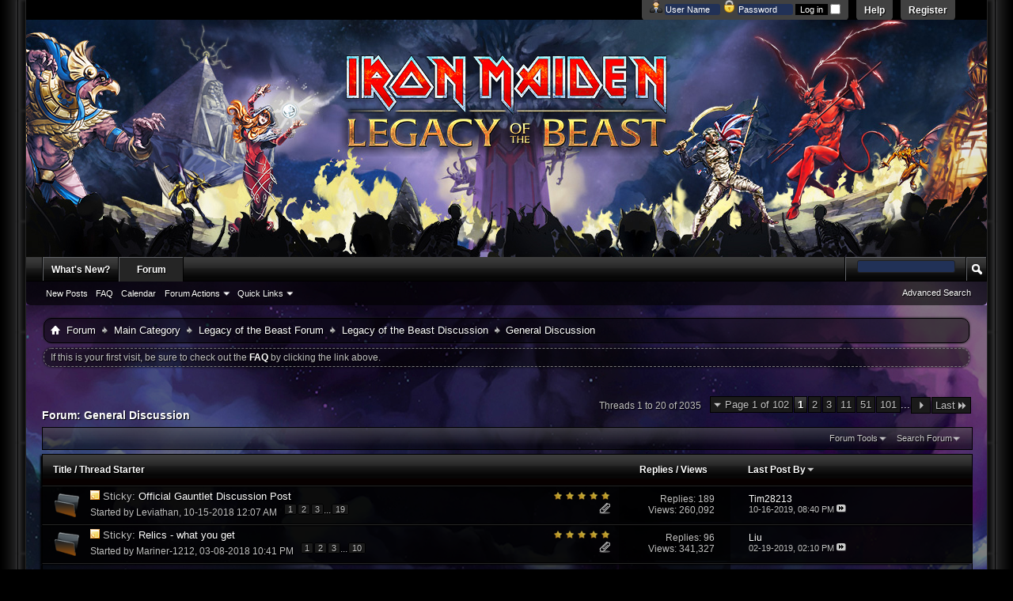

--- FILE ---
content_type: text/html; charset=ISO-8859-1
request_url: https://forum.ironmaidenlegacy.com/forumdisplay.php?28-General-Discussion&s=002fb29fbee2f0e5d9cc52b7afe7b024
body_size: 11806
content:
<!DOCTYPE html PUBLIC "-//W3C//DTD XHTML 1.0 Transitional//EN" "http://www.w3.org/TR/xhtml1/DTD/xhtml1-transitional.dtd">
<html xmlns="http://www.w3.org/1999/xhtml" dir="ltr" lang="en" id="vbulletin_html">
<head>
	<meta http-equiv="Content-Type" content="text/html; charset=ISO-8859-1" />
<meta id="e_vb_meta_bburl" name="vb_meta_bburl" content="https://forum.ironmaidenlegacy.com" />
<base href="https://forum.ironmaidenlegacy.com/" /><!--[if IE]></base><![endif]-->
<meta name="generator" content="vBulletin 4.2.3" />
<meta http-equiv="X-UA-Compatible" content="IE=9" />

	<link rel="Shortcut Icon" href="favicon.ico" type="image/x-icon" />


		<meta name="keywords" content="General Discussion, Iron Maiden, Legacy of the Beast, video game, forum,bbs,discussion,bulletin board" />
		<meta name="description" content="" />





	
		<script type="text/javascript" src="https://ajax.googleapis.com/ajax/libs/yui/2.9.0/build/yuiloader-dom-event/yuiloader-dom-event.js"></script>
	

<script type="text/javascript">
<!--
	if (typeof YAHOO === 'undefined') // Load ALL YUI Local
	{
		document.write('<script type="text/javascript" src="clientscript/yui/yuiloader-dom-event/yuiloader-dom-event.js?v=423"><\/script>');
		document.write('<script type="text/javascript" src="clientscript/yui/connection/connection-min.js?v=423"><\/script>');
		var yuipath = 'clientscript/yui';
		var yuicombopath = '';
		var remoteyui = false;
	}
	else	// Load Rest of YUI remotely (where possible)
	{
		var yuipath = 'http://ajax.googleapis.com/ajax/libs/yui/2.9.0/build';
		var yuicombopath = '';
		var remoteyui = true;
		if (!yuicombopath)
		{
			document.write('<script type="text/javascript" src="http://ajax.googleapis.com/ajax/libs/yui/2.9.0/build/connection/connection-min.js?v=423"><\/script>');
		}
	}
	var SESSIONURL = "s=8eb73843ec98fc7c3de5554aa6a62dd4&";
	var SECURITYTOKEN = "guest";
	var IMGDIR_MISC = "images/ProGamer/misc";
	var IMGDIR_BUTTON = "images/ProGamer/buttons";
	var vb_disable_ajax = parseInt("0", 10);
	var SIMPLEVERSION = "423";
	var BBURL = "https://forum.ironmaidenlegacy.com";
	var LOGGEDIN = 0 > 0 ? true : false;
	var THIS_SCRIPT = "forumdisplay";
	var RELPATH = "forumdisplay.php?28-General-Discussion";
	var PATHS = {
		forum : "",
		cms   : "",
		blog  : ""
	};
	var AJAXBASEURL = "http://forum.ironmaidenlegacy.com/";
// -->
</script>
<script type="text/javascript" src="https://forum.ironmaidenlegacy.com/clientscript/vbulletin-core.js?v=423"></script>





	<link rel="stylesheet" type="text/css" href="css.php?styleid=5&amp;langid=1&amp;d=1479168286&amp;td=ltr&amp;sheet=bbcode.css,editor.css,popupmenu.css,reset-fonts.css,vbulletin.css,vbulletin-chrome.css,vbulletin-formcontrols.css," />

	<!--[if lt IE 8]>
	<link rel="stylesheet" type="text/css" href="css.php?styleid=5&amp;langid=1&amp;d=1479168286&amp;td=ltr&amp;sheet=popupmenu-ie.css,vbulletin-ie.css,vbulletin-chrome-ie.css,vbulletin-formcontrols-ie.css,editor-ie.css" />
	<![endif]-->


	<title>General Discussion</title>
	
	<script type="text/javascript" src="clientscript/vbulletin_read_marker.js?v=423"></script>
	
	
		<link rel="stylesheet" type="text/css" href="css.php?styleid=5&amp;langid=1&amp;d=1479168286&amp;td=ltr&amp;sheet=toolsmenu.css,forumbits.css,forumdisplay.css,threadlist.css,options.css" />
	

	<!--[if lt IE 8]>
	<script type="text/javascript" src="clientscript/vbulletin-threadlist-ie.js?v=423"></script>
		<link rel="stylesheet" type="text/css" href="css.php?styleid=5&amp;langid=1&amp;d=1479168286&amp;td=ltr&amp;sheet=toolsmenu-ie.css,forumbits-ie.css,forumdisplay-ie.css,threadlist-ie.css,options-ie.css" />
	<![endif]-->
	<link rel="stylesheet" type="text/css" href="css.php?styleid=5&amp;langid=1&amp;d=1479168286&amp;td=ltr&amp;sheet=additional.css" />

</head>

<body>

<div id="wrapper">
<div id="bordleft"><div id="bordright">
<div id="newnav">
	<div id="toplinks" class="toplinks">
		
			<ul class="nouser">
			
				<li><a href="register.php?s=8eb73843ec98fc7c3de5554aa6a62dd4" rel="nofollow">Register</a></li>
			
				<li><a rel="help" href="faq.php?s=8eb73843ec98fc7c3de5554aa6a62dd4">Help</a></li>
				<li>
			<script type="text/javascript" src="clientscript/vbulletin_md5.js?v=423"></script>
			<form id="navbar_loginform" action="login.php?s=8eb73843ec98fc7c3de5554aa6a62dd4&amp;do=login" method="post" onsubmit="md5hash(vb_login_password, vb_login_md5password, vb_login_md5password_utf, 0)">
				<fieldset id="logindetails" class="logindetails">
					<div>
						<div>
<img src="images/ProGamer/misc/username.png" alt="Username" />
					<input type="text" class="textbox default-value" name="vb_login_username" id="navbar_username" size="10" accesskey="u" tabindex="101" value="User Name" />
<img src="images/ProGamer/misc/password.png" alt="Password" />
					<input type="password" class="textbox" tabindex="102" name="vb_login_password" id="navbar_password" size="10" />
					<input type="text" class="textbox default-value" tabindex="102" name="vb_login_password_hint" id="navbar_password_hint" size="10" value="Password" style="display:none;" />
					<input type="submit" class="loginbutton" tabindex="104" value="Log in" title="Enter your username and password in the boxes provided to login, or click the 'register' button to create a profile for yourself." accesskey="s" />
<input type="checkbox" name="cookieuser" value="1" id="cb_cookieuser_navbar" class="cb_cookieuser_navbar" accesskey="c" tabindex="103" />
						</div>
					</div>
				</fieldset>


				<input type="hidden" name="s" value="8eb73843ec98fc7c3de5554aa6a62dd4" />
				<input type="hidden" name="securitytoken" value="guest" />
				<input type="hidden" name="do" value="login" />
				<input type="hidden" name="vb_login_md5password" />
				<input type="hidden" name="vb_login_md5password_utf" />
			</form>
			<script type="text/javascript">
			YAHOO.util.Dom.setStyle('navbar_password_hint', "display", "inline");
			YAHOO.util.Dom.setStyle('navbar_password', "display", "none");
			vB_XHTML_Ready.subscribe(function()
			{
			//
				YAHOO.util.Event.on('navbar_username', "focus", navbar_username_focus);
				YAHOO.util.Event.on('navbar_username', "blur", navbar_username_blur);
				YAHOO.util.Event.on('navbar_password_hint', "focus", navbar_password_hint);
				YAHOO.util.Event.on('navbar_password', "blur", navbar_password);
			});
			
			function navbar_username_focus(e)
			{
			//
				var textbox = YAHOO.util.Event.getTarget(e);
				if (textbox.value == 'User Name')
				{
				//
					textbox.value='';
					textbox.style.color='#fff';
				}
			}

			function navbar_username_blur(e)
			{
			//
				var textbox = YAHOO.util.Event.getTarget(e);
				if (textbox.value == '')
				{
				//
					textbox.value='User Name';
					textbox.style.color='#fff';
				}
			}
			
			function navbar_password_hint(e)
			{
			//
				var textbox = YAHOO.util.Event.getTarget(e);
				
				YAHOO.util.Dom.setStyle('navbar_password_hint', "display", "none");
				YAHOO.util.Dom.setStyle('navbar_password', "display", "inline");
				YAHOO.util.Dom.get('navbar_password').focus();
			}

			function navbar_password(e)
			{
			//
				var textbox = YAHOO.util.Event.getTarget(e);
				
				if (textbox.value == '')
				{
					YAHOO.util.Dom.setStyle('navbar_password_hint', "display", "inline");
					YAHOO.util.Dom.setStyle('navbar_password', "display", "none");
				}
			}
			</script>
				</li>
				
			</ul>
		
	</div>
</div> <!-- nav -->
<div class="above_body"> <!-- closing tag is in template navbar -->
<div id="header" class="floatcontainer doc_header">
	<div><a name="top" href="forum.php?s=8eb73843ec98fc7c3de5554aa6a62dd4" class="logo-image"><img src="images/ProGamer/misc/logo.png" alt="Legacy of the Beast Forums - Powered by vBulletin" /></a></div>
	<div class="ad_global_header">
		
		
	</div>
	<hr />
</div>

<div id="navbar" class="navbar">
	<ul id="navtabs" class="navtabs floatcontainer">
		
		
	
		<li  id="vbtab_whatsnew">
			<a class="navtab" href="activity.php?s=8eb73843ec98fc7c3de5554aa6a62dd4">What's New?</a>
		</li>
		
		

	
		<li class="selected" id="vbtab_forum">
			<a class="navtab" href="forum.php?s=8eb73843ec98fc7c3de5554aa6a62dd4">Forum</a>
		</li>
		
		
			<ul class="floatcontainer">
				
					
						
							<li id="vbflink_newposts"><a href="search.php?s=8eb73843ec98fc7c3de5554aa6a62dd4&amp;do=getnew&amp;contenttype=vBForum_Post">New Posts</a></li>
						
					
				
					
						
							<li id="vbflink_faq"><a href="faq.php?s=8eb73843ec98fc7c3de5554aa6a62dd4">FAQ</a></li>
						
					
				
					
						
							<li id="vbflink_calendar"><a href="calendar.php?s=8eb73843ec98fc7c3de5554aa6a62dd4">Calendar</a></li>
						
					
				
					
						<li class="popupmenu" id="vbmenu_actions">
							<a href="javascript://" class="popupctrl">Forum Actions</a>
							<ul class="popupbody popuphover">
								
									<li id="vbalink_mfr"><a href="forumdisplay.php?s=8eb73843ec98fc7c3de5554aa6a62dd4&amp;do=markread&amp;markreadhash=guest">Mark Forums Read</a></li>
								
							</ul>
						</li>
					
				
					
						<li class="popupmenu" id="vbmenu_qlinks">
							<a href="javascript://" class="popupctrl">Quick Links</a>
							<ul class="popupbody popuphover">
								
									<li id="vbqlink_posts"><a href="search.php?s=8eb73843ec98fc7c3de5554aa6a62dd4&amp;do=getdaily&amp;contenttype=vBForum_Post">Today's Posts</a></li>
								
									<li id="vbqlink_leaders"><a href="showgroups.php?s=8eb73843ec98fc7c3de5554aa6a62dd4">View Site Leaders</a></li>
								
							</ul>
						</li>
					
				
			</ul>
		

		
	</ul>
	
		<div id="globalsearch" class="globalsearch">
			<form action="search.php?s=8eb73843ec98fc7c3de5554aa6a62dd4&amp;do=process" method="post" id="navbar_search" class="navbar_search">
				
				<input type="hidden" name="securitytoken" value="guest" />
				<input type="hidden" name="do" value="process" />
				<span class="textboxcontainer"><span><input type="text" value="" name="query" class="textbox" tabindex="99"/></span></span>
				<span class="buttoncontainer"><span><input type="image" class="searchbutton" src="images/ProGamer/buttons/search.png" name="submit" onclick="document.getElementById('navbar_search').submit;" tabindex="100"/></span></span>
			</form>
			<ul class="navbar_advanced_search">
				<li><a href="search.php?s=8eb73843ec98fc7c3de5554aa6a62dd4" accesskey="4">Advanced Search</a></li>
				
			</ul>
		</div>
	
</div>
</div><!-- closing div for above_body -->

<div class="body_wrapper">
<div id="newcrumb">
 <div id="crumbL">
<div id="breadcrumb" class="breadcrumb">
	<ul class="floatcontainer">
		<li class="navbithome"><a href="index.php?s=8eb73843ec98fc7c3de5554aa6a62dd4" accesskey="1"><img src="images/ProGamer/misc/navbit-home.png" alt="Home" /></a></li>
		
	<li class="navbit"><a href="forum.php?s=8eb73843ec98fc7c3de5554aa6a62dd4">Forum</a></li>

	<li class="navbit"><a href="forumdisplay.php?1-Main-Category&amp;s=8eb73843ec98fc7c3de5554aa6a62dd4">Main Category</a></li>

	<li class="navbit"><a href="forumdisplay.php?2-Legacy-of-the-Beast-Forum&amp;s=8eb73843ec98fc7c3de5554aa6a62dd4">Legacy of the Beast Forum</a></li>

	<li class="navbit"><a href="forumdisplay.php?27-Legacy-of-the-Beast-Discussion&amp;s=8eb73843ec98fc7c3de5554aa6a62dd4">Legacy of the Beast Discussion</a></li>

		
	<li class="navbit lastnavbit"><span>General Discussion</span></li>

	</ul>
	<hr />
</div>
 </div> <!-- crumb -->
 <div id="crumbR">
  <ul>
   
   
   
   
   
   
   
   
   
  </ul>
 </div>
 <br clear="all" />
</div> <!-- newcrumb -->





	<form action="profile.php?do=dismissnotice" method="post" id="notices" class="notices">
		<input type="hidden" name="do" value="dismissnotice" />
		<input type="hidden" name="s" value="s=8eb73843ec98fc7c3de5554aa6a62dd4&amp;" />
		<input type="hidden" name="securitytoken" value="guest" />
		<input type="hidden" id="dismiss_notice_hidden" name="dismiss_noticeid" value="" />
		<input type="hidden" name="url" value="" />
		<ol>
			<li class="restore" id="navbar_notice_1">
	
	If this is your first visit, be sure to
		check out the <a href="faq.php?s=8eb73843ec98fc7c3de5554aa6a62dd4" target="_blank"><b>FAQ</b></a> by clicking the
		link above.
</li>
		</ol>
	</form>





<div id="above_threadlist" class="above_threadlist">

	
	<div class="threadpagenav">
		<form action="forumdisplay.php?28-General-Discussion/page101&amp;s=8eb73843ec98fc7c3de5554aa6a62dd4" method="get" class="pagination popupmenu nohovermenu">
<input type="hidden" name="f" value="28" /><input type="hidden" name="s" value="8eb73843ec98fc7c3de5554aa6a62dd4" />
	
		<span><a href="javascript://" class="popupctrl">Page 1 of 102</a></span>
		
		
		
		<span class="selected"><a href="javascript://" title="Results 1 to 20 of 2,035">1</a></span><span><a href="forumdisplay.php?28-General-Discussion/page2&amp;s=8eb73843ec98fc7c3de5554aa6a62dd4" title="Show results 21 to 40 of 2,035">2</a></span><span><a href="forumdisplay.php?28-General-Discussion/page3&amp;s=8eb73843ec98fc7c3de5554aa6a62dd4" title="Show results 41 to 60 of 2,035">3</a></span><span><a href="forumdisplay.php?28-General-Discussion/page11&amp;s=8eb73843ec98fc7c3de5554aa6a62dd4" title="Show results 201 to 220 of 2,035"><!--+10-->11</a></span><span><a href="forumdisplay.php?28-General-Discussion/page51&amp;s=8eb73843ec98fc7c3de5554aa6a62dd4" title="Show results 1,001 to 1,020 of 2,035"><!--+50-->51</a></span><span><a href="forumdisplay.php?28-General-Discussion/page101&amp;s=8eb73843ec98fc7c3de5554aa6a62dd4" title="Show results 2,001 to 2,020 of 2,035"><!--+100-->101</a></span>
		
		<span class="separator">...</span>
		
		
		<span class="prev_next"><a rel="next" href="forumdisplay.php?28-General-Discussion/page2&amp;s=8eb73843ec98fc7c3de5554aa6a62dd4" title="Next Page - Results 21 to 40 of 2,035"><img src="images/ProGamer/pagination/next-right.png" alt="Next" /></a></span>
		
		
		<span class="first_last"><a href="forumdisplay.php?28-General-Discussion/page102&amp;s=8eb73843ec98fc7c3de5554aa6a62dd4" title="Last Page - Results 2,021 to 2,035 of 2,035">Last<img src="images/ProGamer/pagination/last-right.png" alt="Last" /></a></span>
		
	
	<ul class="popupbody popuphover">
		<li class="formsubmit jumptopage"><label>Jump to page: <input type="text" name="page" size="4" /></label> <input type="submit" class="button" value="Go" /></li>
	</ul>
</form>
		<div id="threadpagestats" class="threadpagestats">Threads 1 to 20 of 2035</div>
	</div>
	
</div>
<div id="pagetitle" class="pagetitle">
	<h1>Forum: <span class="forumtitle">General Discussion</span></h1>
	
</div>

	
	<div id="above_threadlist_controls" class="above_threadlist_controls toolsmenu">
		<div>
		<ul class="popupgroup forumdisplaypopups" id="forumdisplaypopups">
			<li class="popupmenu nohovermenu" id="forumtools">
				<h6><a href="javascript://" class="popupctrl" rel="nofollow">Forum Tools</a></h6>
				<ul class="popupbody popuphover">
					
						<li>
							<a href="forumdisplay.php?s=8eb73843ec98fc7c3de5554aa6a62dd4&amp;do=markread&amp;f=28&amp;markreadhash=guest" rel="nofollow" onclick="return mark_forum_and_threads_read(28);">
								Mark This Forum Read
							</a>
						</li>
						
					<li><a href="forumdisplay.php?27-Legacy-of-the-Beast-Discussion&amp;s=8eb73843ec98fc7c3de5554aa6a62dd4" rel="nofollow">View Parent Forum</a></li>
				</ul>
			</li>
                        
			<li class="popupmenu nohovermenu forumsearch menusearch" id="forumsearch">
				<h6><a href="javascript://" class="popupctrl">Search Forum</a></h6>
				<form action="search.php?do=process" method="get">
				<ul class="popupbody popuphover">
					<li>
						<input type="text" class="searchbox" name="q" value="Search..." />
						<input type="submit" class="button" value="Search" />
					</li>
					<li class="formsubmit" id="popupsearch">
						<div class="submitoptions">
							<label><input type="radio" name="showposts" value="0" checked="checked" /> Show Threads</label>
							<label><input type="radio" name="showposts" value="1" /> Show Posts</label>
						</div>
						<div class="advancedsearchlink"><a href="search.php?s=8eb73843ec98fc7c3de5554aa6a62dd4&amp;search_type=1&amp;contenttype=vBForum_Post&amp;forumchoice[]=28" rel="nofollow">Advanced Search</a></div>

					</li>
				</ul>
				<input type="hidden" name="s" value="8eb73843ec98fc7c3de5554aa6a62dd4" />
				<input type="hidden" name="securitytoken" value="guest" />
				<input type="hidden" name="do" value="process" />
				<input type="hidden" name="contenttype" value="vBForum_Post" />
				<input type="hidden" name="forumchoice[]" value="28" />
				<input type="hidden" name="childforums" value="1" />
				<input type="hidden" name="exactname" value="1" />
				</form>
			</li>
			



		</ul>
			
		</div>
	</div>
	






<div id="threadlist" class="threadlist">
	<form id="thread_inlinemod_form" action="inlinemod.php?forumid=28" method="post">
		<h2 class="hidden">Threads in This Forum</h2>

		<div>
			<div class="threadlisthead table">
				<div>
				<span class="threadinfo">
					<span class="threadtitle">
						<a href="forumdisplay.php?28-General-Discussion&amp;s=8eb73843ec98fc7c3de5554aa6a62dd4&amp;sort=title&amp;order=asc" rel="nofollow">Title</a> /
						<a href="forumdisplay.php?28-General-Discussion&amp;s=8eb73843ec98fc7c3de5554aa6a62dd4&amp;sort=postusername&amp;order=asc" rel="nofollow">Thread Starter</a>
					</span>
				</span>
				

					<span class="threadstats td"><a href="forumdisplay.php?28-General-Discussion&amp;s=8eb73843ec98fc7c3de5554aa6a62dd4&amp;sort=replycount&amp;order=desc" rel="nofollow">Replies</a> / <a href="forumdisplay.php?28-General-Discussion&amp;s=8eb73843ec98fc7c3de5554aa6a62dd4&amp;sort=views&amp;order=desc" rel="nofollow">Views</a></span>
					<span class="threadlastpost td"><a href="forumdisplay.php?28-General-Discussion&amp;s=8eb73843ec98fc7c3de5554aa6a62dd4&amp;sort=lastpost&amp;order=asc" rel="nofollow">Last Post By<img class="sortarrow" src="images/ProGamer/buttons/sortarrow-asc.png" alt="Reverse Sort Order" border="0" /></a></span>
					
				
				</div>
			</div>

			
				<ol id="stickies" class="stickies">
					<li class="threadbit hot attachments" id="thread_10876">
	<div class="rating5 sticky">
		<div class="threadinfo" title="This is the main post to discuss the Gauntlet. 
 
You can see the details for Gauntlet Season 1 in the Announcements forum post.">
			<!--  status icon block -->
			<a class="threadstatus" rel="vB::AJAX" ></a>

			<!-- title / author block -->
			<div class="inner">
				<h3 class="threadtitle">
                    	

                    

					
					 	<img src="images/ProGamer/misc/sticky.gif" alt="Sticky Thread" />
					
                                        
 					
						<span id="thread_prefix_10876" class="prefix understate">
							
							Sticky: 
							
							
						</span>
					
                	<a class="title" href="showthread.php?10876-Official-Gauntlet-Discussion-Post&amp;s=8eb73843ec98fc7c3de5554aa6a62dd4" id="thread_title_10876">Official Gauntlet Discussion Post</a>
				</h3>

				<div class="threadmeta">				
					<div class="author">
												
						
							<span class="label">Started by&nbsp;<a href="member.php?2-Leviathan&amp;s=8eb73843ec98fc7c3de5554aa6a62dd4" class="username understate" title="Started by Leviathan on 10-15-2018 12:07 AM">Leviathan</a>,&nbsp;10-15-2018&nbsp;12:07 AM</span>
						
						
						
							<dl class="pagination" id="pagination_threadbit_10876">
								<dt class="label">19 Pages <span class="separator">&bull;</span></dt>
								<dd>
									 <span><a href="showthread.php?10876-Official-Gauntlet-Discussion-Post&amp;s=8eb73843ec98fc7c3de5554aa6a62dd4">1</a></span> <span><a href="showthread.php?10876-Official-Gauntlet-Discussion-Post/page2&amp;s=8eb73843ec98fc7c3de5554aa6a62dd4">2</a></span> <span><a href="showthread.php?10876-Official-Gauntlet-Discussion-Post/page3&amp;s=8eb73843ec98fc7c3de5554aa6a62dd4">3</a></span>
									 <span class="separator">...</span> <span><a href="showthread.php?10876-Official-Gauntlet-Discussion-Post/page19&amp;s=8eb73843ec98fc7c3de5554aa6a62dd4">19</a></span>
								</dd>
							</dl>
						
						<!-- iconinfo -->
						<div class="threaddetails td">
							<div class="threaddetailicons">
								
								
								
								
								
									<a href="javascript://" onclick="attachments(10876); return false"> <img src="images/ProGamer/misc/paperclip.png" border="0" alt="17 Attachment(s)" /></a>
								
								
							</div>
						</div>
					</div>
					
				</div>

			</div>
		</div>
		
		<!-- threadstats -->
		
		<ul class="threadstats td alt" title="">
			
				<li>Replies:
					
						189
					
				</li>
				<li>Views: 260,092</li>
			
			<li class="hidden">Rating5 / 5</li>
		</ul>
							
		<!-- lastpost -->
		<dl class="threadlastpost td">
		
			<dt class="lastpostby hidden">Last Post By</dt>
			<dd><div class="popupmenu memberaction">
	<a class="username offline popupctrl" href="member.php?12129-Tim28213&amp;s=8eb73843ec98fc7c3de5554aa6a62dd4" title="Tim28213 is offline"><strong>Tim28213</strong></a>
	<ul class="popupbody popuphover memberaction_body">
		<li class="left">
			<a href="member.php?12129-Tim28213&amp;s=8eb73843ec98fc7c3de5554aa6a62dd4" class="siteicon_profile">
				View Profile
			</a>
		</li>
		
		<li class="right">
			<a href="search.php?s=8eb73843ec98fc7c3de5554aa6a62dd4&amp;do=finduser&amp;userid=12129&amp;contenttype=vBForum_Post&amp;showposts=1" class="siteicon_forum" rel="nofollow">
				View Forum Posts
			</a>
		</li>
		
		
		<li class="left">
			<a href="private.php?s=8eb73843ec98fc7c3de5554aa6a62dd4&amp;do=newpm&amp;u=12129" class="siteicon_message" rel="nofollow">
				Private Message
			</a>
		</li>
		
		
		
		
		
		
		

		

		
		
	</ul>
</div></dd>
			<dd>10-16-2019, <span class="time">08:40 PM</span>
			<a href="showthread.php?10876-Official-Gauntlet-Discussion-Post&amp;s=8eb73843ec98fc7c3de5554aa6a62dd4&amp;p=108391#post108391" class="lastpostdate understate" title="Go to last post"><img src="images/ProGamer/buttons/lastpost-right.png" alt="Go to last post" /></a>
			</dd>
		
		</dl>

		
		
		
		
	</div>
</li><li class="threadbit hot attachments" id="thread_9886">
	<div class="rating5 sticky">
		<div class="threadinfo" title="Relic information isn't posted before purchase, so this thread is used to show you what you get for what you spend. 
 
Global Health: 
Level 1 @ 175...">
			<!--  status icon block -->
			<a class="threadstatus" rel="vB::AJAX" ></a>

			<!-- title / author block -->
			<div class="inner">
				<h3 class="threadtitle">
                    	

                    

					
					 	<img src="images/ProGamer/misc/sticky.gif" alt="Sticky Thread" />
					
                                        
 					
						<span id="thread_prefix_9886" class="prefix understate">
							
							Sticky: 
							
							
						</span>
					
                	<a class="title" href="showthread.php?9886-Relics-what-you-get&amp;s=8eb73843ec98fc7c3de5554aa6a62dd4" id="thread_title_9886">Relics - what you get</a>
				</h3>

				<div class="threadmeta">				
					<div class="author">
												
						
							<span class="label">Started by&nbsp;<a href="member.php?12024-Mariner-1212&amp;s=8eb73843ec98fc7c3de5554aa6a62dd4" class="username understate" title="Started by Mariner-1212 on 03-08-2018 10:41 PM">Mariner-1212</a>,&nbsp;03-08-2018&nbsp;10:41 PM</span>
						
						
						
							<dl class="pagination" id="pagination_threadbit_9886">
								<dt class="label">10 Pages <span class="separator">&bull;</span></dt>
								<dd>
									 <span><a href="showthread.php?9886-Relics-what-you-get&amp;s=8eb73843ec98fc7c3de5554aa6a62dd4">1</a></span> <span><a href="showthread.php?9886-Relics-what-you-get/page2&amp;s=8eb73843ec98fc7c3de5554aa6a62dd4">2</a></span> <span><a href="showthread.php?9886-Relics-what-you-get/page3&amp;s=8eb73843ec98fc7c3de5554aa6a62dd4">3</a></span>
									 <span class="separator">...</span> <span><a href="showthread.php?9886-Relics-what-you-get/page10&amp;s=8eb73843ec98fc7c3de5554aa6a62dd4">10</a></span>
								</dd>
							</dl>
						
						<!-- iconinfo -->
						<div class="threaddetails td">
							<div class="threaddetailicons">
								
								
								
								
								
									<a href="javascript://" onclick="attachments(9886); return false"> <img src="images/ProGamer/misc/paperclip.png" border="0" alt="4 Attachment(s)" /></a>
								
								
							</div>
						</div>
					</div>
					
				</div>

			</div>
		</div>
		
		<!-- threadstats -->
		
		<ul class="threadstats td alt" title="">
			
				<li>Replies:
					
						96
					
				</li>
				<li>Views: 341,327</li>
			
			<li class="hidden">Rating5 / 5</li>
		</ul>
							
		<!-- lastpost -->
		<dl class="threadlastpost td">
		
			<dt class="lastpostby hidden">Last Post By</dt>
			<dd><div class="popupmenu memberaction">
	<a class="username offline popupctrl" href="member.php?14709-Liu&amp;s=8eb73843ec98fc7c3de5554aa6a62dd4" title="Liu is offline"><strong>Liu</strong></a>
	<ul class="popupbody popuphover memberaction_body">
		<li class="left">
			<a href="member.php?14709-Liu&amp;s=8eb73843ec98fc7c3de5554aa6a62dd4" class="siteicon_profile">
				View Profile
			</a>
		</li>
		
		<li class="right">
			<a href="search.php?s=8eb73843ec98fc7c3de5554aa6a62dd4&amp;do=finduser&amp;userid=14709&amp;contenttype=vBForum_Post&amp;showposts=1" class="siteicon_forum" rel="nofollow">
				View Forum Posts
			</a>
		</li>
		
		
		<li class="left">
			<a href="private.php?s=8eb73843ec98fc7c3de5554aa6a62dd4&amp;do=newpm&amp;u=14709" class="siteicon_message" rel="nofollow">
				Private Message
			</a>
		</li>
		
		
		
		
		
		
		

		

		
		
	</ul>
</div></dd>
			<dd>02-19-2019, <span class="time">02:10 PM</span>
			<a href="showthread.php?9886-Relics-what-you-get&amp;s=8eb73843ec98fc7c3de5554aa6a62dd4&amp;p=93424#post93424" class="lastpostdate understate" title="Go to last post"><img src="images/ProGamer/buttons/lastpost-right.png" alt="Go to last post" /></a>
			</dd>
		
		</dl>

		
		
		
		
	</div>
</li>
				</ol>
			
			
				<ol id="threads" class="threads">
					<li class="threadbit hot" id="thread_14976">
	<div class="rating0 nonsticky">
		<div class="threadinfo" title="Discuss the December 2024's Tuning and Update Notes in this thread! 
 
Here is a link to our Tuning Notes.">
			<!--  status icon block -->
			<a class="threadstatus" rel="vB::AJAX" ></a>

			<!-- title / author block -->
			<div class="inner">
				<h3 class="threadtitle">
                    	

                    

					
                                        
 					
                	<a class="title" href="showthread.php?14976-December-2024-Tuning-And-Update-Discussion&amp;s=8eb73843ec98fc7c3de5554aa6a62dd4" id="thread_title_14976">December 2024 Tuning And Update - Discussion</a>
				</h3>

				<div class="threadmeta">				
					<div class="author">
												
						
							<span class="label">Started by&nbsp;<a href="member.php?15600-Ruby_LOTB&amp;s=8eb73843ec98fc7c3de5554aa6a62dd4" class="username understate" title="Started by Ruby_LOTB on 11-19-2024 06:32 PM">Ruby_LOTB</a>,&nbsp;11-19-2024&nbsp;06:32 PM</span>
						
						
						
						<!-- iconinfo -->
						<div class="threaddetails td">
							<div class="threaddetailicons">
								
								
								
								
								
								
							</div>
						</div>
					</div>
					
				</div>

			</div>
		</div>
		
		<!-- threadstats -->
		
		<ul class="threadstats td alt" title="">
			
				<li>Replies:
					
						6
					
				</li>
				<li>Views: 260,081</li>
			
			<li class="hidden">Rating0 / 5</li>
		</ul>
							
		<!-- lastpost -->
		<dl class="threadlastpost td">
		
			<dt class="lastpostby hidden">Last Post By</dt>
			<dd><div class="popupmenu memberaction">
	<a class="username offline popupctrl" href="member.php?26910-Aloizius&amp;s=8eb73843ec98fc7c3de5554aa6a62dd4" title="Aloizius is offline"><strong>Aloizius</strong></a>
	<ul class="popupbody popuphover memberaction_body">
		<li class="left">
			<a href="member.php?26910-Aloizius&amp;s=8eb73843ec98fc7c3de5554aa6a62dd4" class="siteicon_profile">
				View Profile
			</a>
		</li>
		
		<li class="right">
			<a href="search.php?s=8eb73843ec98fc7c3de5554aa6a62dd4&amp;do=finduser&amp;userid=26910&amp;contenttype=vBForum_Post&amp;showposts=1" class="siteicon_forum" rel="nofollow">
				View Forum Posts
			</a>
		</li>
		
		
		<li class="left">
			<a href="private.php?s=8eb73843ec98fc7c3de5554aa6a62dd4&amp;do=newpm&amp;u=26910" class="siteicon_message" rel="nofollow">
				Private Message
			</a>
		</li>
		
		
		
		
		
		
		

		

		
		
	</ul>
</div></dd>
			<dd>12-26-2024, <span class="time">06:59 AM</span>
			<a href="showthread.php?14976-December-2024-Tuning-And-Update-Discussion&amp;s=8eb73843ec98fc7c3de5554aa6a62dd4&amp;p=134273#post134273" class="lastpostdate understate" title="Go to last post"><img src="images/ProGamer/buttons/lastpost-right.png" alt="Go to last post" /></a>
			</dd>
		
		</dl>

		
		
		
		
	</div>
</li><li class="threadbit hot" id="thread_14966">
	<div class="rating0 nonsticky">
		<div class="threadinfo" title="Discuss the November 2024's Tuning and Update Notes in this thread! 
 
Here is a link to our Tuning Notes.">
			<!--  status icon block -->
			<a class="threadstatus" rel="vB::AJAX" ></a>

			<!-- title / author block -->
			<div class="inner">
				<h3 class="threadtitle">
                    	

                    

					
                                        
 					
                	<a class="title" href="showthread.php?14966-November-2024-Tuning-And-Update-Discussion&amp;s=8eb73843ec98fc7c3de5554aa6a62dd4" id="thread_title_14966">November 2024 Tuning And Update - Discussion</a>
				</h3>

				<div class="threadmeta">				
					<div class="author">
												
						
							<span class="label">Started by&nbsp;<a href="member.php?15600-Ruby_LOTB&amp;s=8eb73843ec98fc7c3de5554aa6a62dd4" class="username understate" title="Started by Ruby_LOTB on 10-22-2024 07:05 PM">Ruby_LOTB</a>,&nbsp;10-22-2024&nbsp;07:05 PM</span>
						
						
						
						<!-- iconinfo -->
						<div class="threaddetails td">
							<div class="threaddetailicons">
								
								
								
								
								
								
							</div>
						</div>
					</div>
					
				</div>

			</div>
		</div>
		
		<!-- threadstats -->
		
		<ul class="threadstats td alt" title="">
			
				<li>Replies:
					
						0
					
				</li>
				<li>Views: 38,120</li>
			
			<li class="hidden">Rating0 / 5</li>
		</ul>
							
		<!-- lastpost -->
		<dl class="threadlastpost td">
		
			<dt class="lastpostby hidden">Last Post By</dt>
			<dd><div class="popupmenu memberaction">
	<a class="username offline popupctrl" href="member.php?15600-Ruby_LOTB&amp;s=8eb73843ec98fc7c3de5554aa6a62dd4" title="Ruby_LOTB is offline"><strong>Ruby_LOTB</strong></a>
	<ul class="popupbody popuphover memberaction_body">
		<li class="left">
			<a href="member.php?15600-Ruby_LOTB&amp;s=8eb73843ec98fc7c3de5554aa6a62dd4" class="siteicon_profile">
				View Profile
			</a>
		</li>
		
		<li class="right">
			<a href="search.php?s=8eb73843ec98fc7c3de5554aa6a62dd4&amp;do=finduser&amp;userid=15600&amp;contenttype=vBForum_Post&amp;showposts=1" class="siteicon_forum" rel="nofollow">
				View Forum Posts
			</a>
		</li>
		
		
		<li class="left">
			<a href="private.php?s=8eb73843ec98fc7c3de5554aa6a62dd4&amp;do=newpm&amp;u=15600" class="siteicon_message" rel="nofollow">
				Private Message
			</a>
		</li>
		
		
		
		
		
		
		

		

		
		
	</ul>
</div></dd>
			<dd>10-22-2024, <span class="time">07:05 PM</span>
			<a href="showthread.php?14966-November-2024-Tuning-And-Update-Discussion&amp;s=8eb73843ec98fc7c3de5554aa6a62dd4&amp;p=134245#post134245" class="lastpostdate understate" title="Go to last post"><img src="images/ProGamer/buttons/lastpost-right.png" alt="Go to last post" /></a>
			</dd>
		
		</dl>

		
		
		
		
	</div>
</li><li class="threadbit hot" id="thread_14960">
	<div class="rating0 nonsticky">
		<div class="threadinfo" title="Discuss the October 2024's Tuning and Update Notes in this thread! 
 
Here is a link to our Tuning Notes. 
 
Here is a link to our Updated Tuning...">
			<!--  status icon block -->
			<a class="threadstatus" rel="vB::AJAX" ></a>

			<!-- title / author block -->
			<div class="inner">
				<h3 class="threadtitle">
                    	

                    

					
                                        
 					
                	<a class="title" href="showthread.php?14960-October-2024-Tuning-And-Update-Discussion&amp;s=8eb73843ec98fc7c3de5554aa6a62dd4" id="thread_title_14960">October 2024 Tuning And Update - Discussion</a>
				</h3>

				<div class="threadmeta">				
					<div class="author">
												
						
							<span class="label">Started by&nbsp;<a href="member.php?15600-Ruby_LOTB&amp;s=8eb73843ec98fc7c3de5554aa6a62dd4" class="username understate" title="Started by Ruby_LOTB on 09-17-2024 07:53 PM">Ruby_LOTB</a>,&nbsp;09-17-2024&nbsp;07:53 PM</span>
						
						
						
						<!-- iconinfo -->
						<div class="threaddetails td">
							<div class="threaddetailicons">
								
								
								
								
								
								
							</div>
						</div>
					</div>
					
				</div>

			</div>
		</div>
		
		<!-- threadstats -->
		
		<ul class="threadstats td alt" title="">
			
				<li>Replies:
					
						0
					
				</li>
				<li>Views: 33,369</li>
			
			<li class="hidden">Rating0 / 5</li>
		</ul>
							
		<!-- lastpost -->
		<dl class="threadlastpost td">
		
			<dt class="lastpostby hidden">Last Post By</dt>
			<dd><div class="popupmenu memberaction">
	<a class="username offline popupctrl" href="member.php?15600-Ruby_LOTB&amp;s=8eb73843ec98fc7c3de5554aa6a62dd4" title="Ruby_LOTB is offline"><strong>Ruby_LOTB</strong></a>
	<ul class="popupbody popuphover memberaction_body">
		<li class="left">
			<a href="member.php?15600-Ruby_LOTB&amp;s=8eb73843ec98fc7c3de5554aa6a62dd4" class="siteicon_profile">
				View Profile
			</a>
		</li>
		
		<li class="right">
			<a href="search.php?s=8eb73843ec98fc7c3de5554aa6a62dd4&amp;do=finduser&amp;userid=15600&amp;contenttype=vBForum_Post&amp;showposts=1" class="siteicon_forum" rel="nofollow">
				View Forum Posts
			</a>
		</li>
		
		
		<li class="left">
			<a href="private.php?s=8eb73843ec98fc7c3de5554aa6a62dd4&amp;do=newpm&amp;u=15600" class="siteicon_message" rel="nofollow">
				Private Message
			</a>
		</li>
		
		
		
		
		
		
		

		

		
		
	</ul>
</div></dd>
			<dd>09-17-2024, <span class="time">07:53 PM</span>
			<a href="showthread.php?14960-October-2024-Tuning-And-Update-Discussion&amp;s=8eb73843ec98fc7c3de5554aa6a62dd4&amp;p=134238#post134238" class="lastpostdate understate" title="Go to last post"><img src="images/ProGamer/buttons/lastpost-right.png" alt="Go to last post" /></a>
			</dd>
		
		</dl>

		
		
		
		
	</div>
</li><li class="threadbit hot" id="thread_14954">
	<div class="rating0 nonsticky">
		<div class="threadinfo" title="Discuss the September 2024's Tuning and Update Notes in this thread! 
 
Here is a link to our Tuning Notes.">
			<!--  status icon block -->
			<a class="threadstatus" rel="vB::AJAX" ></a>

			<!-- title / author block -->
			<div class="inner">
				<h3 class="threadtitle">
                    	

                    

					
                                        
 					
                	<a class="title" href="showthread.php?14954-September-2024-Tuning-And-Update-Discussion&amp;s=8eb73843ec98fc7c3de5554aa6a62dd4" id="thread_title_14954">September 2024 Tuning And Update - Discussion</a>
				</h3>

				<div class="threadmeta">				
					<div class="author">
												
						
							<span class="label">Started by&nbsp;<a href="member.php?15600-Ruby_LOTB&amp;s=8eb73843ec98fc7c3de5554aa6a62dd4" class="username understate" title="Started by Ruby_LOTB on 08-20-2024 06:00 PM">Ruby_LOTB</a>,&nbsp;08-20-2024&nbsp;06:00 PM</span>
						
						
						
						<!-- iconinfo -->
						<div class="threaddetails td">
							<div class="threaddetailicons">
								
								
								
								
								
								
							</div>
						</div>
					</div>
					
				</div>

			</div>
		</div>
		
		<!-- threadstats -->
		
		<ul class="threadstats td alt" title="">
			
				<li>Replies:
					
						0
					
				</li>
				<li>Views: 35,541</li>
			
			<li class="hidden">Rating0 / 5</li>
		</ul>
							
		<!-- lastpost -->
		<dl class="threadlastpost td">
		
			<dt class="lastpostby hidden">Last Post By</dt>
			<dd><div class="popupmenu memberaction">
	<a class="username offline popupctrl" href="member.php?15600-Ruby_LOTB&amp;s=8eb73843ec98fc7c3de5554aa6a62dd4" title="Ruby_LOTB is offline"><strong>Ruby_LOTB</strong></a>
	<ul class="popupbody popuphover memberaction_body">
		<li class="left">
			<a href="member.php?15600-Ruby_LOTB&amp;s=8eb73843ec98fc7c3de5554aa6a62dd4" class="siteicon_profile">
				View Profile
			</a>
		</li>
		
		<li class="right">
			<a href="search.php?s=8eb73843ec98fc7c3de5554aa6a62dd4&amp;do=finduser&amp;userid=15600&amp;contenttype=vBForum_Post&amp;showposts=1" class="siteicon_forum" rel="nofollow">
				View Forum Posts
			</a>
		</li>
		
		
		<li class="left">
			<a href="private.php?s=8eb73843ec98fc7c3de5554aa6a62dd4&amp;do=newpm&amp;u=15600" class="siteicon_message" rel="nofollow">
				Private Message
			</a>
		</li>
		
		
		
		
		
		
		

		

		
		
	</ul>
</div></dd>
			<dd>08-20-2024, <span class="time">06:00 PM</span>
			<a href="showthread.php?14954-September-2024-Tuning-And-Update-Discussion&amp;s=8eb73843ec98fc7c3de5554aa6a62dd4&amp;p=134231#post134231" class="lastpostdate understate" title="Go to last post"><img src="images/ProGamer/buttons/lastpost-right.png" alt="Go to last post" /></a>
			</dd>
		
		</dl>

		
		
		
		
	</div>
</li><li class="threadbit hot" id="thread_14932">
	<div class="rating0 nonsticky">
		<div class="threadinfo" title="Discuss the August 2024's Tuning and Update Notes in this thread! 
 
Here is a link to our Tuning Notes.">
			<!--  status icon block -->
			<a class="threadstatus" rel="vB::AJAX" ></a>

			<!-- title / author block -->
			<div class="inner">
				<h3 class="threadtitle">
                    	

                    

					
                                        
 					
                	<a class="title" href="showthread.php?14932-August-2024-Tuning-And-Update-Discussion&amp;s=8eb73843ec98fc7c3de5554aa6a62dd4" id="thread_title_14932">August 2024 Tuning And Update - Discussion</a>
				</h3>

				<div class="threadmeta">				
					<div class="author">
												
						
							<span class="label">Started by&nbsp;<a href="member.php?15600-Ruby_LOTB&amp;s=8eb73843ec98fc7c3de5554aa6a62dd4" class="username understate" title="Started by Ruby_LOTB on 07-23-2024 06:05 PM">Ruby_LOTB</a>,&nbsp;07-23-2024&nbsp;06:05 PM</span>
						
						
						
						<!-- iconinfo -->
						<div class="threaddetails td">
							<div class="threaddetailicons">
								
								
								
								
								
								
							</div>
						</div>
					</div>
					
				</div>

			</div>
		</div>
		
		<!-- threadstats -->
		
		<ul class="threadstats td alt" title="">
			
				<li>Replies:
					
						0
					
				</li>
				<li>Views: 44,618</li>
			
			<li class="hidden">Rating0 / 5</li>
		</ul>
							
		<!-- lastpost -->
		<dl class="threadlastpost td">
		
			<dt class="lastpostby hidden">Last Post By</dt>
			<dd><div class="popupmenu memberaction">
	<a class="username offline popupctrl" href="member.php?15600-Ruby_LOTB&amp;s=8eb73843ec98fc7c3de5554aa6a62dd4" title="Ruby_LOTB is offline"><strong>Ruby_LOTB</strong></a>
	<ul class="popupbody popuphover memberaction_body">
		<li class="left">
			<a href="member.php?15600-Ruby_LOTB&amp;s=8eb73843ec98fc7c3de5554aa6a62dd4" class="siteicon_profile">
				View Profile
			</a>
		</li>
		
		<li class="right">
			<a href="search.php?s=8eb73843ec98fc7c3de5554aa6a62dd4&amp;do=finduser&amp;userid=15600&amp;contenttype=vBForum_Post&amp;showposts=1" class="siteicon_forum" rel="nofollow">
				View Forum Posts
			</a>
		</li>
		
		
		<li class="left">
			<a href="private.php?s=8eb73843ec98fc7c3de5554aa6a62dd4&amp;do=newpm&amp;u=15600" class="siteicon_message" rel="nofollow">
				Private Message
			</a>
		</li>
		
		
		
		
		
		
		

		

		
		
	</ul>
</div></dd>
			<dd>07-23-2024, <span class="time">06:05 PM</span>
			<a href="showthread.php?14932-August-2024-Tuning-And-Update-Discussion&amp;s=8eb73843ec98fc7c3de5554aa6a62dd4&amp;p=134209#post134209" class="lastpostdate understate" title="Go to last post"><img src="images/ProGamer/buttons/lastpost-right.png" alt="Go to last post" /></a>
			</dd>
		
		</dl>

		
		
		
		
	</div>
</li><li class="threadbit hot" id="thread_14914">
	<div class="rating0 nonsticky">
		<div class="threadinfo" title="Discuss the July 2024's Tuning and Update Notes in this thread! 
 
Here is a link to our Tuning Notes.">
			<!--  status icon block -->
			<a class="threadstatus" rel="vB::AJAX" ></a>

			<!-- title / author block -->
			<div class="inner">
				<h3 class="threadtitle">
                    	

                    

					
                                        
 					
                	<a class="title" href="showthread.php?14914-July-2024-Tuning-And-Update-Discussion&amp;s=8eb73843ec98fc7c3de5554aa6a62dd4" id="thread_title_14914">July 2024 Tuning And Update - Discussion</a>
				</h3>

				<div class="threadmeta">				
					<div class="author">
												
						
							<span class="label">Started by&nbsp;<a href="member.php?15600-Ruby_LOTB&amp;s=8eb73843ec98fc7c3de5554aa6a62dd4" class="username understate" title="Started by Ruby_LOTB on 06-18-2024 07:33 PM">Ruby_LOTB</a>,&nbsp;06-18-2024&nbsp;07:33 PM</span>
						
						
						
						<!-- iconinfo -->
						<div class="threaddetails td">
							<div class="threaddetailicons">
								
								
								
								
								
								
							</div>
						</div>
					</div>
					
				</div>

			</div>
		</div>
		
		<!-- threadstats -->
		
		<ul class="threadstats td alt" title="">
			
				<li>Replies:
					
						2
					
				</li>
				<li>Views: 50,754</li>
			
			<li class="hidden">Rating0 / 5</li>
		</ul>
							
		<!-- lastpost -->
		<dl class="threadlastpost td">
		
			<dt class="lastpostby hidden">Last Post By</dt>
			<dd><div class="popupmenu memberaction">
	<a class="username offline popupctrl" href="member.php?7324-calizario&amp;s=8eb73843ec98fc7c3de5554aa6a62dd4" title="calizario is offline"><strong>calizario</strong></a>
	<ul class="popupbody popuphover memberaction_body">
		<li class="left">
			<a href="member.php?7324-calizario&amp;s=8eb73843ec98fc7c3de5554aa6a62dd4" class="siteicon_profile">
				View Profile
			</a>
		</li>
		
		<li class="right">
			<a href="search.php?s=8eb73843ec98fc7c3de5554aa6a62dd4&amp;do=finduser&amp;userid=7324&amp;contenttype=vBForum_Post&amp;showposts=1" class="siteicon_forum" rel="nofollow">
				View Forum Posts
			</a>
		</li>
		
		
		<li class="left">
			<a href="private.php?s=8eb73843ec98fc7c3de5554aa6a62dd4&amp;do=newpm&amp;u=7324" class="siteicon_message" rel="nofollow">
				Private Message
			</a>
		</li>
		
		
		
		
		
		
		

		

		
		
	</ul>
</div></dd>
			<dd>06-18-2024, <span class="time">11:59 PM</span>
			<a href="showthread.php?14914-July-2024-Tuning-And-Update-Discussion&amp;s=8eb73843ec98fc7c3de5554aa6a62dd4&amp;p=134191#post134191" class="lastpostdate understate" title="Go to last post"><img src="images/ProGamer/buttons/lastpost-right.png" alt="Go to last post" /></a>
			</dd>
		
		</dl>

		
		
		
		
	</div>
</li><li class="threadbit hot" id="thread_14909">
	<div class="rating0 nonsticky">
		<div class="threadinfo" title="Discuss the June 2024's Tuning and Update Notes in this thread! 
 
Here is a link to our Tuning Notes.">
			<!--  status icon block -->
			<a class="threadstatus" rel="vB::AJAX" ></a>

			<!-- title / author block -->
			<div class="inner">
				<h3 class="threadtitle">
                    	

                    

					
                                        
 					
                	<a class="title" href="showthread.php?14909-June-2024-Tuning-And-Update-Discussion&amp;s=8eb73843ec98fc7c3de5554aa6a62dd4" id="thread_title_14909">June 2024 Tuning And Update - Discussion</a>
				</h3>

				<div class="threadmeta">				
					<div class="author">
												
						
							<span class="label">Started by&nbsp;<a href="member.php?15600-Ruby_LOTB&amp;s=8eb73843ec98fc7c3de5554aa6a62dd4" class="username understate" title="Started by Ruby_LOTB on 05-21-2024 08:17 PM">Ruby_LOTB</a>,&nbsp;05-21-2024&nbsp;08:17 PM</span>
						
						
						
						<!-- iconinfo -->
						<div class="threaddetails td">
							<div class="threaddetailicons">
								
								
								
								
								
								
							</div>
						</div>
					</div>
					
				</div>

			</div>
		</div>
		
		<!-- threadstats -->
		
		<ul class="threadstats td alt" title="">
			
				<li>Replies:
					
						0
					
				</li>
				<li>Views: 47,716</li>
			
			<li class="hidden">Rating0 / 5</li>
		</ul>
							
		<!-- lastpost -->
		<dl class="threadlastpost td">
		
			<dt class="lastpostby hidden">Last Post By</dt>
			<dd><div class="popupmenu memberaction">
	<a class="username offline popupctrl" href="member.php?15600-Ruby_LOTB&amp;s=8eb73843ec98fc7c3de5554aa6a62dd4" title="Ruby_LOTB is offline"><strong>Ruby_LOTB</strong></a>
	<ul class="popupbody popuphover memberaction_body">
		<li class="left">
			<a href="member.php?15600-Ruby_LOTB&amp;s=8eb73843ec98fc7c3de5554aa6a62dd4" class="siteicon_profile">
				View Profile
			</a>
		</li>
		
		<li class="right">
			<a href="search.php?s=8eb73843ec98fc7c3de5554aa6a62dd4&amp;do=finduser&amp;userid=15600&amp;contenttype=vBForum_Post&amp;showposts=1" class="siteicon_forum" rel="nofollow">
				View Forum Posts
			</a>
		</li>
		
		
		<li class="left">
			<a href="private.php?s=8eb73843ec98fc7c3de5554aa6a62dd4&amp;do=newpm&amp;u=15600" class="siteicon_message" rel="nofollow">
				Private Message
			</a>
		</li>
		
		
		
		
		
		
		

		

		
		
	</ul>
</div></dd>
			<dd>05-21-2024, <span class="time">08:17 PM</span>
			<a href="showthread.php?14909-June-2024-Tuning-And-Update-Discussion&amp;s=8eb73843ec98fc7c3de5554aa6a62dd4&amp;p=134183#post134183" class="lastpostdate understate" title="Go to last post"><img src="images/ProGamer/buttons/lastpost-right.png" alt="Go to last post" /></a>
			</dd>
		
		</dl>

		
		
		
		
	</div>
</li><li class="threadbit hot" id="thread_14899">
	<div class="rating0 nonsticky">
		<div class="threadinfo" title="Discuss the May 2024's Tuning and Update Notes in this thread! 
 
Here is a link to our Tuning Notes.">
			<!--  status icon block -->
			<a class="threadstatus" rel="vB::AJAX" ></a>

			<!-- title / author block -->
			<div class="inner">
				<h3 class="threadtitle">
                    	

                    

					
                                        
 					
                	<a class="title" href="showthread.php?14899-May-2024-Tuning-And-Update-Discussion&amp;s=8eb73843ec98fc7c3de5554aa6a62dd4" id="thread_title_14899">May 2024 Tuning And Update - Discussion</a>
				</h3>

				<div class="threadmeta">				
					<div class="author">
												
						
							<span class="label">Started by&nbsp;<a href="member.php?15600-Ruby_LOTB&amp;s=8eb73843ec98fc7c3de5554aa6a62dd4" class="username understate" title="Started by Ruby_LOTB on 04-23-2024 08:46 PM">Ruby_LOTB</a>,&nbsp;04-23-2024&nbsp;08:46 PM</span>
						
						
						
						<!-- iconinfo -->
						<div class="threaddetails td">
							<div class="threaddetailicons">
								
								
								
								
								
								
							</div>
						</div>
					</div>
					
				</div>

			</div>
		</div>
		
		<!-- threadstats -->
		
		<ul class="threadstats td alt" title="">
			
				<li>Replies:
					
						1
					
				</li>
				<li>Views: 52,044</li>
			
			<li class="hidden">Rating0 / 5</li>
		</ul>
							
		<!-- lastpost -->
		<dl class="threadlastpost td">
		
			<dt class="lastpostby hidden">Last Post By</dt>
			<dd><div class="popupmenu memberaction">
	<a class="username offline popupctrl" href="member.php?8582-dragonmat89&amp;s=8eb73843ec98fc7c3de5554aa6a62dd4" title="dragonmat89 is offline"><strong>dragonmat89</strong></a>
	<ul class="popupbody popuphover memberaction_body">
		<li class="left">
			<a href="member.php?8582-dragonmat89&amp;s=8eb73843ec98fc7c3de5554aa6a62dd4" class="siteicon_profile">
				View Profile
			</a>
		</li>
		
		<li class="right">
			<a href="search.php?s=8eb73843ec98fc7c3de5554aa6a62dd4&amp;do=finduser&amp;userid=8582&amp;contenttype=vBForum_Post&amp;showposts=1" class="siteicon_forum" rel="nofollow">
				View Forum Posts
			</a>
		</li>
		
		
		<li class="left">
			<a href="private.php?s=8eb73843ec98fc7c3de5554aa6a62dd4&amp;do=newpm&amp;u=8582" class="siteicon_message" rel="nofollow">
				Private Message
			</a>
		</li>
		
		
		
		
		
		
		

		

		
		
	</ul>
</div></dd>
			<dd>05-01-2024, <span class="time">09:10 PM</span>
			<a href="showthread.php?14899-May-2024-Tuning-And-Update-Discussion&amp;s=8eb73843ec98fc7c3de5554aa6a62dd4&amp;p=134175#post134175" class="lastpostdate understate" title="Go to last post"><img src="images/ProGamer/buttons/lastpost-right.png" alt="Go to last post" /></a>
			</dd>
		
		</dl>

		
		
		
		
	</div>
</li><li class="threadbit hot" id="thread_14895">
	<div class="rating0 nonsticky">
		<div class="threadinfo" title="Hi there! 
 
I'm not very active in forums, just in the game (playing off and on since day one), but I discovered today that I can no longer see the...">
			<!--  status icon block -->
			<a class="threadstatus" rel="vB::AJAX" ></a>

			<!-- title / author block -->
			<div class="inner">
				<h3 class="threadtitle">
                    	

                    

					
                                        
 					
                	<a class="title" href="showthread.php?14895-Official-Discord&amp;s=8eb73843ec98fc7c3de5554aa6a62dd4" id="thread_title_14895">Official Discord?</a>
				</h3>

				<div class="threadmeta">				
					<div class="author">
												
						
							<span class="label">Started by&nbsp;<a href="member.php?13300-aileenquinn&amp;s=8eb73843ec98fc7c3de5554aa6a62dd4" class="username understate" title="Started by aileenquinn on 03-24-2024 10:29 AM">aileenquinn</a>,&nbsp;03-24-2024&nbsp;10:29 AM</span>
						
						
						
						<!-- iconinfo -->
						<div class="threaddetails td">
							<div class="threaddetailicons">
								
									<img src="images/ProGamer/misc/tag.png" alt="discord" />
								
								
								
								
								
								
							</div>
						</div>
					</div>
					
				</div>

			</div>
		</div>
		
		<!-- threadstats -->
		
		<ul class="threadstats td alt" title="">
			
				<li>Replies:
					
						5
					
				</li>
				<li>Views: 30,054</li>
			
			<li class="hidden">Rating0 / 5</li>
		</ul>
							
		<!-- lastpost -->
		<dl class="threadlastpost td">
		
			<dt class="lastpostby hidden">Last Post By</dt>
			<dd><div class="popupmenu memberaction">
	<a class="username offline popupctrl" href="member.php?13875-Kurzgesagt&amp;s=8eb73843ec98fc7c3de5554aa6a62dd4" title="Kurzgesagt is offline"><strong>Kurzgesagt</strong></a>
	<ul class="popupbody popuphover memberaction_body">
		<li class="left">
			<a href="member.php?13875-Kurzgesagt&amp;s=8eb73843ec98fc7c3de5554aa6a62dd4" class="siteicon_profile">
				View Profile
			</a>
		</li>
		
		<li class="right">
			<a href="search.php?s=8eb73843ec98fc7c3de5554aa6a62dd4&amp;do=finduser&amp;userid=13875&amp;contenttype=vBForum_Post&amp;showposts=1" class="siteicon_forum" rel="nofollow">
				View Forum Posts
			</a>
		</li>
		
		
		<li class="left">
			<a href="private.php?s=8eb73843ec98fc7c3de5554aa6a62dd4&amp;do=newpm&amp;u=13875" class="siteicon_message" rel="nofollow">
				Private Message
			</a>
		</li>
		
		
		
		
		
		
		

		

		
		
	</ul>
</div></dd>
			<dd>04-11-2024, <span class="time">09:54 AM</span>
			<a href="showthread.php?14895-Official-Discord&amp;s=8eb73843ec98fc7c3de5554aa6a62dd4&amp;p=134170#post134170" class="lastpostdate understate" title="Go to last post"><img src="images/ProGamer/buttons/lastpost-right.png" alt="Go to last post" /></a>
			</dd>
		
		</dl>

		
		
		
		
	</div>
</li><li class="threadbit hot" id="thread_14893">
	<div class="rating5 nonsticky">
		<div class="threadinfo" title="Discuss the April 2024's Tuning and Update Notes in this thread! 
 
Here is a link to our Tuning Notes.">
			<!--  status icon block -->
			<a class="threadstatus" rel="vB::AJAX" ></a>

			<!-- title / author block -->
			<div class="inner">
				<h3 class="threadtitle">
                    	

                    

					
                                        
 					
                	<a class="title" href="showthread.php?14893-April-2024-Tuning-And-Update-Discussion&amp;s=8eb73843ec98fc7c3de5554aa6a62dd4" id="thread_title_14893">April 2024 Tuning And Update - Discussion</a>
				</h3>

				<div class="threadmeta">				
					<div class="author">
												
						
							<span class="label">Started by&nbsp;<a href="member.php?108780-Ghost&amp;s=8eb73843ec98fc7c3de5554aa6a62dd4" class="username understate" title="Started by Ghost on 03-19-2024 07:31 PM">Ghost</a>,&nbsp;03-19-2024&nbsp;07:31 PM</span>
						
						
						
						<!-- iconinfo -->
						<div class="threaddetails td">
							<div class="threaddetailicons">
								
								
								
								
								
								
							</div>
						</div>
					</div>
					
				</div>

			</div>
		</div>
		
		<!-- threadstats -->
		
		<ul class="threadstats td alt" title="">
			
				<li>Replies:
					
						4
					
				</li>
				<li>Views: 42,558</li>
			
			<li class="hidden">Rating5 / 5</li>
		</ul>
							
		<!-- lastpost -->
		<dl class="threadlastpost td">
		
			<dt class="lastpostby hidden">Last Post By</dt>
			<dd><div class="popupmenu memberaction">
	<a class="username offline popupctrl" href="member.php?80949-IronYautja&amp;s=8eb73843ec98fc7c3de5554aa6a62dd4" title="IronYautja is offline"><strong>IronYautja</strong></a>
	<ul class="popupbody popuphover memberaction_body">
		<li class="left">
			<a href="member.php?80949-IronYautja&amp;s=8eb73843ec98fc7c3de5554aa6a62dd4" class="siteicon_profile">
				View Profile
			</a>
		</li>
		
		<li class="right">
			<a href="search.php?s=8eb73843ec98fc7c3de5554aa6a62dd4&amp;do=finduser&amp;userid=80949&amp;contenttype=vBForum_Post&amp;showposts=1" class="siteicon_forum" rel="nofollow">
				View Forum Posts
			</a>
		</li>
		
		
		<li class="left">
			<a href="private.php?s=8eb73843ec98fc7c3de5554aa6a62dd4&amp;do=newpm&amp;u=80949" class="siteicon_message" rel="nofollow">
				Private Message
			</a>
		</li>
		
		
		
		
		
		
		

		

		
		
	</ul>
</div></dd>
			<dd>04-08-2024, <span class="time">07:12 AM</span>
			<a href="showthread.php?14893-April-2024-Tuning-And-Update-Discussion&amp;s=8eb73843ec98fc7c3de5554aa6a62dd4&amp;p=134163#post134163" class="lastpostdate understate" title="Go to last post"><img src="images/ProGamer/buttons/lastpost-right.png" alt="Go to last post" /></a>
			</dd>
		
		</dl>

		
		
		
		
	</div>
</li><li class="threadbit hot" id="thread_14887">
	<div class="rating0 nonsticky">
		<div class="threadinfo" title="Discuss the March 2024's Tuning and Update Notes in this thread! 
 
Here is a link to our Tuning Notes.">
			<!--  status icon block -->
			<a class="threadstatus" rel="vB::AJAX" ></a>

			<!-- title / author block -->
			<div class="inner">
				<h3 class="threadtitle">
                    	

                    

					
                                        
 					
                	<a class="title" href="showthread.php?14887-March-2024-Tuning-And-Update-Discussion&amp;s=8eb73843ec98fc7c3de5554aa6a62dd4" id="thread_title_14887">March 2024 Tuning And Update - Discussion</a>
				</h3>

				<div class="threadmeta">				
					<div class="author">
												
						
							<span class="label">Started by&nbsp;<a href="member.php?108780-Ghost&amp;s=8eb73843ec98fc7c3de5554aa6a62dd4" class="username understate" title="Started by Ghost on 02-20-2024 09:28 PM">Ghost</a>,&nbsp;02-20-2024&nbsp;09:28 PM</span>
						
						
						
						<!-- iconinfo -->
						<div class="threaddetails td">
							<div class="threaddetailicons">
								
								
								
								
								
								
							</div>
						</div>
					</div>
					
				</div>

			</div>
		</div>
		
		<!-- threadstats -->
		
		<ul class="threadstats td alt" title="">
			
				<li>Replies:
					
						0
					
				</li>
				<li>Views: 28,382</li>
			
			<li class="hidden">Rating0 / 5</li>
		</ul>
							
		<!-- lastpost -->
		<dl class="threadlastpost td">
		
			<dt class="lastpostby hidden">Last Post By</dt>
			<dd><div class="popupmenu memberaction">
	<a class="username offline popupctrl" href="member.php?108780-Ghost&amp;s=8eb73843ec98fc7c3de5554aa6a62dd4" title="Ghost is offline"><strong>Ghost</strong></a>
	<ul class="popupbody popuphover memberaction_body">
		<li class="left">
			<a href="member.php?108780-Ghost&amp;s=8eb73843ec98fc7c3de5554aa6a62dd4" class="siteicon_profile">
				View Profile
			</a>
		</li>
		
		<li class="right">
			<a href="search.php?s=8eb73843ec98fc7c3de5554aa6a62dd4&amp;do=finduser&amp;userid=108780&amp;contenttype=vBForum_Post&amp;showposts=1" class="siteicon_forum" rel="nofollow">
				View Forum Posts
			</a>
		</li>
		
		
		
		
		
		
		
		

		

		
		
	</ul>
</div></dd>
			<dd>02-20-2024, <span class="time">09:28 PM</span>
			<a href="showthread.php?14887-March-2024-Tuning-And-Update-Discussion&amp;s=8eb73843ec98fc7c3de5554aa6a62dd4&amp;p=134142#post134142" class="lastpostdate understate" title="Go to last post"><img src="images/ProGamer/buttons/lastpost-right.png" alt="Go to last post" /></a>
			</dd>
		
		</dl>

		
		
		
		
	</div>
</li><li class="threadbit hot" id="thread_14884">
	<div class="rating0 nonsticky">
		<div class="threadinfo" title="Discuss the February 2024's Tuning and Update Notes in this thread! 
 
Here is a link to our Tuning Notes.">
			<!--  status icon block -->
			<a class="threadstatus" rel="vB::AJAX" ></a>

			<!-- title / author block -->
			<div class="inner">
				<h3 class="threadtitle">
                    	

                    

					
                                        
 					
                	<a class="title" href="showthread.php?14884-February-2024-Tuning-And-Update-Discussion&amp;s=8eb73843ec98fc7c3de5554aa6a62dd4" id="thread_title_14884">February 2024 Tuning And Update - Discussion</a>
				</h3>

				<div class="threadmeta">				
					<div class="author">
												
						
							<span class="label">Started by&nbsp;<a href="member.php?108780-Ghost&amp;s=8eb73843ec98fc7c3de5554aa6a62dd4" class="username understate" title="Started by Ghost on 01-23-2024 06:44 PM">Ghost</a>,&nbsp;01-23-2024&nbsp;06:44 PM</span>
						
						
						
						<!-- iconinfo -->
						<div class="threaddetails td">
							<div class="threaddetailicons">
								
								
								
								
								
								
							</div>
						</div>
					</div>
					
				</div>

			</div>
		</div>
		
		<!-- threadstats -->
		
		<ul class="threadstats td alt" title="">
			
				<li>Replies:
					
						2
					
				</li>
				<li>Views: 40,285</li>
			
			<li class="hidden">Rating0 / 5</li>
		</ul>
							
		<!-- lastpost -->
		<dl class="threadlastpost td">
		
			<dt class="lastpostby hidden">Last Post By</dt>
			<dd><div class="popupmenu memberaction">
	<a class="username offline popupctrl" href="member.php?26910-Aloizius&amp;s=8eb73843ec98fc7c3de5554aa6a62dd4" title="Aloizius is offline"><strong>Aloizius</strong></a>
	<ul class="popupbody popuphover memberaction_body">
		<li class="left">
			<a href="member.php?26910-Aloizius&amp;s=8eb73843ec98fc7c3de5554aa6a62dd4" class="siteicon_profile">
				View Profile
			</a>
		</li>
		
		<li class="right">
			<a href="search.php?s=8eb73843ec98fc7c3de5554aa6a62dd4&amp;do=finduser&amp;userid=26910&amp;contenttype=vBForum_Post&amp;showposts=1" class="siteicon_forum" rel="nofollow">
				View Forum Posts
			</a>
		</li>
		
		
		<li class="left">
			<a href="private.php?s=8eb73843ec98fc7c3de5554aa6a62dd4&amp;do=newpm&amp;u=26910" class="siteicon_message" rel="nofollow">
				Private Message
			</a>
		</li>
		
		
		
		
		
		
		

		

		
		
	</ul>
</div></dd>
			<dd>02-02-2024, <span class="time">07:09 AM</span>
			<a href="showthread.php?14884-February-2024-Tuning-And-Update-Discussion&amp;s=8eb73843ec98fc7c3de5554aa6a62dd4&amp;p=134141#post134141" class="lastpostdate understate" title="Go to last post"><img src="images/ProGamer/buttons/lastpost-right.png" alt="Go to last post" /></a>
			</dd>
		
		</dl>

		
		
		
		
	</div>
</li><li class="threadbit hot" id="thread_14885">
	<div class="rating0 nonsticky">
		<div class="threadinfo" title="uptade at 19.30 wtf">
			<!--  status icon block -->
			<a class="threadstatus" rel="vB::AJAX" ></a>

			<!-- title / author block -->
			<div class="inner">
				<h3 class="threadtitle">
                    	

                    

					
                                        
 					
                	<a class="title" href="showthread.php?14885-server-update&amp;s=8eb73843ec98fc7c3de5554aa6a62dd4" id="thread_title_14885">server update</a>
				</h3>

				<div class="threadmeta">				
					<div class="author">
												
						
							<span class="label">Started by&nbsp;<a href="member.php?7124-140mannen&amp;s=8eb73843ec98fc7c3de5554aa6a62dd4" class="username understate" title="Started by 140mannen on 01-30-2024 06:35 PM">140mannen</a>,&nbsp;01-30-2024&nbsp;06:35 PM</span>
						
						
						
						<!-- iconinfo -->
						<div class="threaddetails td">
							<div class="threaddetailicons">
								
								
								
								
								
								
							</div>
						</div>
					</div>
					
				</div>

			</div>
		</div>
		
		<!-- threadstats -->
		
		<ul class="threadstats td alt" title="">
			
				<li>Replies:
					
						0
					
				</li>
				<li>Views: 23,904</li>
			
			<li class="hidden">Rating0 / 5</li>
		</ul>
							
		<!-- lastpost -->
		<dl class="threadlastpost td">
		
			<dt class="lastpostby hidden">Last Post By</dt>
			<dd><div class="popupmenu memberaction">
	<a class="username offline popupctrl" href="member.php?7124-140mannen&amp;s=8eb73843ec98fc7c3de5554aa6a62dd4" title="140mannen is offline"><strong>140mannen</strong></a>
	<ul class="popupbody popuphover memberaction_body">
		<li class="left">
			<a href="member.php?7124-140mannen&amp;s=8eb73843ec98fc7c3de5554aa6a62dd4" class="siteicon_profile">
				View Profile
			</a>
		</li>
		
		<li class="right">
			<a href="search.php?s=8eb73843ec98fc7c3de5554aa6a62dd4&amp;do=finduser&amp;userid=7124&amp;contenttype=vBForum_Post&amp;showposts=1" class="siteicon_forum" rel="nofollow">
				View Forum Posts
			</a>
		</li>
		
		
		<li class="left">
			<a href="private.php?s=8eb73843ec98fc7c3de5554aa6a62dd4&amp;do=newpm&amp;u=7124" class="siteicon_message" rel="nofollow">
				Private Message
			</a>
		</li>
		
		
		
		
		
		
		

		

		
		
	</ul>
</div></dd>
			<dd>01-30-2024, <span class="time">06:35 PM</span>
			<a href="showthread.php?14885-server-update&amp;s=8eb73843ec98fc7c3de5554aa6a62dd4&amp;p=134139#post134139" class="lastpostdate understate" title="Go to last post"><img src="images/ProGamer/buttons/lastpost-right.png" alt="Go to last post" /></a>
			</dd>
		
		</dl>

		
		
		
		
	</div>
</li><li class="threadbit hot" id="thread_14879">
	<div class="rating0 nonsticky">
		<div class="threadinfo" title="Discuss the January 2024's Tuning and Update Notes in this thread! 
 
Here is a link to our Tuning Notes.">
			<!--  status icon block -->
			<a class="threadstatus" rel="vB::AJAX" ></a>

			<!-- title / author block -->
			<div class="inner">
				<h3 class="threadtitle">
                    	

                    

					
                                        
 					
                	<a class="title" href="showthread.php?14879-December-Part-2-January-2024-Tuning-And-Update-Discussion&amp;s=8eb73843ec98fc7c3de5554aa6a62dd4" id="thread_title_14879">December Part 2/January 2024 Tuning And Update - Discussion</a>
				</h3>

				<div class="threadmeta">				
					<div class="author">
												
						
							<span class="label">Started by&nbsp;<a href="member.php?108780-Ghost&amp;s=8eb73843ec98fc7c3de5554aa6a62dd4" class="username understate" title="Started by Ghost on 12-11-2023 07:12 PM">Ghost</a>,&nbsp;12-11-2023&nbsp;07:12 PM</span>
						
						
						
						<!-- iconinfo -->
						<div class="threaddetails td">
							<div class="threaddetailicons">
								
								
								
								
								
								
							</div>
						</div>
					</div>
					
				</div>

			</div>
		</div>
		
		<!-- threadstats -->
		
		<ul class="threadstats td alt" title="">
			
				<li>Replies:
					
						0
					
				</li>
				<li>Views: 46,471</li>
			
			<li class="hidden">Rating0 / 5</li>
		</ul>
							
		<!-- lastpost -->
		<dl class="threadlastpost td">
		
			<dt class="lastpostby hidden">Last Post By</dt>
			<dd><div class="popupmenu memberaction">
	<a class="username offline popupctrl" href="member.php?108780-Ghost&amp;s=8eb73843ec98fc7c3de5554aa6a62dd4" title="Ghost is offline"><strong>Ghost</strong></a>
	<ul class="popupbody popuphover memberaction_body">
		<li class="left">
			<a href="member.php?108780-Ghost&amp;s=8eb73843ec98fc7c3de5554aa6a62dd4" class="siteicon_profile">
				View Profile
			</a>
		</li>
		
		<li class="right">
			<a href="search.php?s=8eb73843ec98fc7c3de5554aa6a62dd4&amp;do=finduser&amp;userid=108780&amp;contenttype=vBForum_Post&amp;showposts=1" class="siteicon_forum" rel="nofollow">
				View Forum Posts
			</a>
		</li>
		
		
		
		
		
		
		
		

		

		
		
	</ul>
</div></dd>
			<dd>12-11-2023, <span class="time">07:12 PM</span>
			<a href="showthread.php?14879-December-Part-2-January-2024-Tuning-And-Update-Discussion&amp;s=8eb73843ec98fc7c3de5554aa6a62dd4&amp;p=134130#post134130" class="lastpostdate understate" title="Go to last post"><img src="images/ProGamer/buttons/lastpost-right.png" alt="Go to last post" /></a>
			</dd>
		
		</dl>

		
		
		
		
	</div>
</li><li class="threadbit hot" id="thread_14875">
	<div class="rating0 nonsticky">
		<div class="threadinfo" title="Discuss the December 2023's Tuning and Update Notes in this thread! 
 
Here is a link to our Tuning Notes.">
			<!--  status icon block -->
			<a class="threadstatus" rel="vB::AJAX" ></a>

			<!-- title / author block -->
			<div class="inner">
				<h3 class="threadtitle">
                    	

                    

					
                                        
 					
                	<a class="title" href="showthread.php?14875-December-2023-Tuning-And-Update-Discussion&amp;s=8eb73843ec98fc7c3de5554aa6a62dd4" id="thread_title_14875">December 2023 Tuning And Update - Discussion</a>
				</h3>

				<div class="threadmeta">				
					<div class="author">
												
						
							<span class="label">Started by&nbsp;<a href="member.php?108780-Ghost&amp;s=8eb73843ec98fc7c3de5554aa6a62dd4" class="username understate" title="Started by Ghost on 11-14-2023 08:16 PM">Ghost</a>,&nbsp;11-14-2023&nbsp;08:16 PM</span>
						
						
						
						<!-- iconinfo -->
						<div class="threaddetails td">
							<div class="threaddetailicons">
								
								
								
								
								
								
							</div>
						</div>
					</div>
					
				</div>

			</div>
		</div>
		
		<!-- threadstats -->
		
		<ul class="threadstats td alt" title="">
			
				<li>Replies:
					
						3
					
				</li>
				<li>Views: 44,778</li>
			
			<li class="hidden">Rating0 / 5</li>
		</ul>
							
		<!-- lastpost -->
		<dl class="threadlastpost td">
		
			<dt class="lastpostby hidden">Last Post By</dt>
			<dd><div class="popupmenu memberaction">
	<a class="username offline popupctrl" href="member.php?8582-dragonmat89&amp;s=8eb73843ec98fc7c3de5554aa6a62dd4" title="dragonmat89 is offline"><strong>dragonmat89</strong></a>
	<ul class="popupbody popuphover memberaction_body">
		<li class="left">
			<a href="member.php?8582-dragonmat89&amp;s=8eb73843ec98fc7c3de5554aa6a62dd4" class="siteicon_profile">
				View Profile
			</a>
		</li>
		
		<li class="right">
			<a href="search.php?s=8eb73843ec98fc7c3de5554aa6a62dd4&amp;do=finduser&amp;userid=8582&amp;contenttype=vBForum_Post&amp;showposts=1" class="siteicon_forum" rel="nofollow">
				View Forum Posts
			</a>
		</li>
		
		
		<li class="left">
			<a href="private.php?s=8eb73843ec98fc7c3de5554aa6a62dd4&amp;do=newpm&amp;u=8582" class="siteicon_message" rel="nofollow">
				Private Message
			</a>
		</li>
		
		
		
		
		
		
		

		

		
		
	</ul>
</div></dd>
			<dd>12-03-2023, <span class="time">06:27 PM</span>
			<a href="showthread.php?14875-December-2023-Tuning-And-Update-Discussion&amp;s=8eb73843ec98fc7c3de5554aa6a62dd4&amp;p=134127#post134127" class="lastpostdate understate" title="Go to last post"><img src="images/ProGamer/buttons/lastpost-right.png" alt="Go to last post" /></a>
			</dd>
		
		</dl>

		
		
		
		
	</div>
</li><li class="threadbit hot attachments" id="thread_14838">
	<div class="rating0 nonsticky">
		<div class="threadinfo" title="six. six lucifers. With the restriction on the shards it takes more than a month to accumulate enough and each time ive gotten the same character i...">
			<!--  status icon block -->
			<a class="threadstatus" rel="vB::AJAX" ></a>

			<!-- title / author block -->
			<div class="inner">
				<h3 class="threadtitle">
                    	

                    

					
                                        
 					
                	<a class="title" href="showthread.php?14838-this-is-getting-really-old&amp;s=8eb73843ec98fc7c3de5554aa6a62dd4" id="thread_title_14838">this is getting really old.</a>
				</h3>

				<div class="threadmeta">				
					<div class="author">
												
						
							<span class="label">Started by&nbsp;<a href="member.php?80949-IronYautja&amp;s=8eb73843ec98fc7c3de5554aa6a62dd4" class="username understate" title="Started by IronYautja on 07-31-2023 11:15 AM">IronYautja</a>,&nbsp;07-31-2023&nbsp;11:15 AM</span>
						
						
						
						<!-- iconinfo -->
						<div class="threaddetails td">
							<div class="threaddetailicons">
								
									<img src="images/ProGamer/misc/tag.png" alt="bug, error, glitch, lootbox, rng" />
								
								
								
								
								
									<a href="javascript://" onclick="attachments(14838); return false"> <img src="images/ProGamer/misc/paperclip.png" border="0" alt="1 Attachment(s)" /></a>
								
								
							</div>
						</div>
					</div>
					
				</div>

			</div>
		</div>
		
		<!-- threadstats -->
		
		<ul class="threadstats td alt" title="">
			
				<li>Replies:
					
						2
					
				</li>
				<li>Views: 35,030</li>
			
			<li class="hidden">Rating0 / 5</li>
		</ul>
							
		<!-- lastpost -->
		<dl class="threadlastpost td">
		
			<dt class="lastpostby hidden">Last Post By</dt>
			<dd><div class="popupmenu memberaction">
	<a class="username offline popupctrl" href="member.php?91912-Blueclaw666&amp;s=8eb73843ec98fc7c3de5554aa6a62dd4" title="Blueclaw666 is offline"><strong>Blueclaw666</strong></a>
	<ul class="popupbody popuphover memberaction_body">
		<li class="left">
			<a href="member.php?91912-Blueclaw666&amp;s=8eb73843ec98fc7c3de5554aa6a62dd4" class="siteicon_profile">
				View Profile
			</a>
		</li>
		
		<li class="right">
			<a href="search.php?s=8eb73843ec98fc7c3de5554aa6a62dd4&amp;do=finduser&amp;userid=91912&amp;contenttype=vBForum_Post&amp;showposts=1" class="siteicon_forum" rel="nofollow">
				View Forum Posts
			</a>
		</li>
		
		
		<li class="left">
			<a href="private.php?s=8eb73843ec98fc7c3de5554aa6a62dd4&amp;do=newpm&amp;u=91912" class="siteicon_message" rel="nofollow">
				Private Message
			</a>
		</li>
		
		
		
		
		
		
		

		

		
		
	</ul>
</div></dd>
			<dd>11-30-2023, <span class="time">10:36 PM</span>
			<a href="showthread.php?14838-this-is-getting-really-old&amp;s=8eb73843ec98fc7c3de5554aa6a62dd4&amp;p=134126#post134126" class="lastpostdate understate" title="Go to last post"><img src="images/ProGamer/buttons/lastpost-right.png" alt="Go to last post" /></a>
			</dd>
		
		</dl>

		
		
		
		
	</div>
</li><li class="threadbit hot" id="thread_14863">
	<div class="rating0 nonsticky">
		<div class="threadinfo" title="This game has some incredible artwork, I really wish I could see the artwork without the star rating and names from the loading screens and event...">
			<!--  status icon block -->
			<a class="threadstatus" rel="vB::AJAX" ></a>

			<!-- title / author block -->
			<div class="inner">
				<h3 class="threadtitle">
                    	

                    

					
                                        
 					
                	<a class="title" href="showthread.php?14863-Artwork-for-all-charcters&amp;s=8eb73843ec98fc7c3de5554aa6a62dd4" id="thread_title_14863">Artwork for all charcters</a>
				</h3>

				<div class="threadmeta">				
					<div class="author">
												
						
							<span class="label">Started by&nbsp;<a href="member.php?6748-lightningzero&amp;s=8eb73843ec98fc7c3de5554aa6a62dd4" class="username understate" title="Started by lightningzero on 09-16-2023 08:17 PM">lightningzero</a>,&nbsp;09-16-2023&nbsp;08:17 PM</span>
						
						
						
						<!-- iconinfo -->
						<div class="threaddetails td">
							<div class="threaddetailicons">
								
								
								
								
								
								
							</div>
						</div>
					</div>
					
				</div>

			</div>
		</div>
		
		<!-- threadstats -->
		
		<ul class="threadstats td alt" title="">
			
				<li>Replies:
					
						2
					
				</li>
				<li>Views: 28,107</li>
			
			<li class="hidden">Rating0 / 5</li>
		</ul>
							
		<!-- lastpost -->
		<dl class="threadlastpost td">
		
			<dt class="lastpostby hidden">Last Post By</dt>
			<dd><div class="popupmenu memberaction">
	<a class="username offline popupctrl" href="member.php?91912-Blueclaw666&amp;s=8eb73843ec98fc7c3de5554aa6a62dd4" title="Blueclaw666 is offline"><strong>Blueclaw666</strong></a>
	<ul class="popupbody popuphover memberaction_body">
		<li class="left">
			<a href="member.php?91912-Blueclaw666&amp;s=8eb73843ec98fc7c3de5554aa6a62dd4" class="siteicon_profile">
				View Profile
			</a>
		</li>
		
		<li class="right">
			<a href="search.php?s=8eb73843ec98fc7c3de5554aa6a62dd4&amp;do=finduser&amp;userid=91912&amp;contenttype=vBForum_Post&amp;showposts=1" class="siteicon_forum" rel="nofollow">
				View Forum Posts
			</a>
		</li>
		
		
		<li class="left">
			<a href="private.php?s=8eb73843ec98fc7c3de5554aa6a62dd4&amp;do=newpm&amp;u=91912" class="siteicon_message" rel="nofollow">
				Private Message
			</a>
		</li>
		
		
		
		
		
		
		

		

		
		
	</ul>
</div></dd>
			<dd>11-30-2023, <span class="time">10:34 PM</span>
			<a href="showthread.php?14863-Artwork-for-all-charcters&amp;s=8eb73843ec98fc7c3de5554aa6a62dd4&amp;p=134125#post134125" class="lastpostdate understate" title="Go to last post"><img src="images/ProGamer/buttons/lastpost-right.png" alt="Go to last post" /></a>
			</dd>
		
		</dl>

		
		
		
		
	</div>
</li><li class="threadbit hot" id="thread_14870">
	<div class="rating0 nonsticky">
		<div class="threadinfo" title="Discuss the November 2023's Tuning and Update Notes in this thread! 
 
Here is a link to our Tuning Notes.">
			<!--  status icon block -->
			<a class="threadstatus" rel="vB::AJAX" ></a>

			<!-- title / author block -->
			<div class="inner">
				<h3 class="threadtitle">
                    	

                    

					
                                        
 					
                	<a class="title" href="showthread.php?14870-November-2023-Tuning-And-Update-Discussion&amp;s=8eb73843ec98fc7c3de5554aa6a62dd4" id="thread_title_14870">November 2023 Tuning And Update - Discussion</a>
				</h3>

				<div class="threadmeta">				
					<div class="author">
												
						
							<span class="label">Started by&nbsp;<a href="member.php?15600-Ruby_LOTB&amp;s=8eb73843ec98fc7c3de5554aa6a62dd4" class="username understate" title="Started by Ruby_LOTB on 10-24-2023 05:13 PM">Ruby_LOTB</a>,&nbsp;10-24-2023&nbsp;05:13 PM</span>
						
						
						
						<!-- iconinfo -->
						<div class="threaddetails td">
							<div class="threaddetailicons">
								
								
								
								
								
								
							</div>
						</div>
					</div>
					
				</div>

			</div>
		</div>
		
		<!-- threadstats -->
		
		<ul class="threadstats td alt" title="">
			
				<li>Replies:
					
						0
					
				</li>
				<li>Views: 24,366</li>
			
			<li class="hidden">Rating0 / 5</li>
		</ul>
							
		<!-- lastpost -->
		<dl class="threadlastpost td">
		
			<dt class="lastpostby hidden">Last Post By</dt>
			<dd><div class="popupmenu memberaction">
	<a class="username offline popupctrl" href="member.php?15600-Ruby_LOTB&amp;s=8eb73843ec98fc7c3de5554aa6a62dd4" title="Ruby_LOTB is offline"><strong>Ruby_LOTB</strong></a>
	<ul class="popupbody popuphover memberaction_body">
		<li class="left">
			<a href="member.php?15600-Ruby_LOTB&amp;s=8eb73843ec98fc7c3de5554aa6a62dd4" class="siteicon_profile">
				View Profile
			</a>
		</li>
		
		<li class="right">
			<a href="search.php?s=8eb73843ec98fc7c3de5554aa6a62dd4&amp;do=finduser&amp;userid=15600&amp;contenttype=vBForum_Post&amp;showposts=1" class="siteicon_forum" rel="nofollow">
				View Forum Posts
			</a>
		</li>
		
		
		<li class="left">
			<a href="private.php?s=8eb73843ec98fc7c3de5554aa6a62dd4&amp;do=newpm&amp;u=15600" class="siteicon_message" rel="nofollow">
				Private Message
			</a>
		</li>
		
		
		
		
		
		
		

		

		
		
	</ul>
</div></dd>
			<dd>10-24-2023, <span class="time">05:13 PM</span>
			<a href="showthread.php?14870-November-2023-Tuning-And-Update-Discussion&amp;s=8eb73843ec98fc7c3de5554aa6a62dd4&amp;p=134110#post134110" class="lastpostdate understate" title="Go to last post"><img src="images/ProGamer/buttons/lastpost-right.png" alt="Go to last post" /></a>
			</dd>
		
		</dl>

		
		
		
		
	</div>
</li><li class="threadbit hot attachments" id="thread_14866">
	<div class="rating0 nonsticky">
		<div class="threadinfo" title="Discuss the October 2023's Tuning and Update Notes in this thread! 
 
Here is a link to our Tuning Notes.">
			<!--  status icon block -->
			<a class="threadstatus" rel="vB::AJAX" ></a>

			<!-- title / author block -->
			<div class="inner">
				<h3 class="threadtitle">
                    	

                    

					
                                        
 					
                	<a class="title" href="showthread.php?14866-October-2023-Tuning-And-Update-Discussion&amp;s=8eb73843ec98fc7c3de5554aa6a62dd4" id="thread_title_14866">October 2023 Tuning And Update - Discussion</a>
				</h3>

				<div class="threadmeta">				
					<div class="author">
												
						
							<span class="label">Started by&nbsp;<a href="member.php?108780-Ghost&amp;s=8eb73843ec98fc7c3de5554aa6a62dd4" class="username understate" title="Started by Ghost on 09-20-2023 05:54 PM">Ghost</a>,&nbsp;09-20-2023&nbsp;05:54 PM</span>
						
						
						
						<!-- iconinfo -->
						<div class="threaddetails td">
							<div class="threaddetailicons">
								
								
								
								
								
									<a href="javascript://" onclick="attachments(14866); return false"> <img src="images/ProGamer/misc/paperclip.png" border="0" alt="2 Attachment(s)" /></a>
								
								
							</div>
						</div>
					</div>
					
				</div>

			</div>
		</div>
		
		<!-- threadstats -->
		
		<ul class="threadstats td alt" title="">
			
				<li>Replies:
					
						4
					
				</li>
				<li>Views: 34,281</li>
			
			<li class="hidden">Rating0 / 5</li>
		</ul>
							
		<!-- lastpost -->
		<dl class="threadlastpost td">
		
			<dt class="lastpostby hidden">Last Post By</dt>
			<dd><div class="popupmenu memberaction">
	<a class="username offline popupctrl" href="member.php?26910-Aloizius&amp;s=8eb73843ec98fc7c3de5554aa6a62dd4" title="Aloizius is offline"><strong>Aloizius</strong></a>
	<ul class="popupbody popuphover memberaction_body">
		<li class="left">
			<a href="member.php?26910-Aloizius&amp;s=8eb73843ec98fc7c3de5554aa6a62dd4" class="siteicon_profile">
				View Profile
			</a>
		</li>
		
		<li class="right">
			<a href="search.php?s=8eb73843ec98fc7c3de5554aa6a62dd4&amp;do=finduser&amp;userid=26910&amp;contenttype=vBForum_Post&amp;showposts=1" class="siteicon_forum" rel="nofollow">
				View Forum Posts
			</a>
		</li>
		
		
		<li class="left">
			<a href="private.php?s=8eb73843ec98fc7c3de5554aa6a62dd4&amp;do=newpm&amp;u=26910" class="siteicon_message" rel="nofollow">
				Private Message
			</a>
		</li>
		
		
		
		
		
		
		

		

		
		
	</ul>
</div></dd>
			<dd>10-17-2023, <span class="time">04:28 AM</span>
			<a href="showthread.php?14866-October-2023-Tuning-And-Update-Discussion&amp;s=8eb73843ec98fc7c3de5554aa6a62dd4&amp;p=134108#post134108" class="lastpostdate understate" title="Go to last post"><img src="images/ProGamer/buttons/lastpost-right.png" alt="Go to last post" /></a>
			</dd>
		
		</dl>

		
		
		
		
	</div>
</li><li class="threadbit hot" id="thread_14850">
	<div class="rating0 nonsticky">
		<div class="threadinfo" title="Discuss the September 2023's Tuning and Update Notes in this thread! 
 
Here is a link to our Tuning Notes.">
			<!--  status icon block -->
			<a class="threadstatus" rel="vB::AJAX" ></a>

			<!-- title / author block -->
			<div class="inner">
				<h3 class="threadtitle">
                    	

                    

					
                                        
 					
                	<a class="title" href="showthread.php?14850-September-2023-Tuning-And-Update-Discussion&amp;s=8eb73843ec98fc7c3de5554aa6a62dd4" id="thread_title_14850">September 2023 Tuning And Update - Discussion</a>
				</h3>

				<div class="threadmeta">				
					<div class="author">
												
						
							<span class="label">Started by&nbsp;<a href="member.php?108780-Ghost&amp;s=8eb73843ec98fc7c3de5554aa6a62dd4" class="username understate" title="Started by Ghost on 08-23-2023 06:04 PM">Ghost</a>,&nbsp;08-23-2023&nbsp;06:04 PM</span>
						
						
						
						<!-- iconinfo -->
						<div class="threaddetails td">
							<div class="threaddetailicons">
								
								
								
								
								
								
							</div>
						</div>
					</div>
					
				</div>

			</div>
		</div>
		
		<!-- threadstats -->
		
		<ul class="threadstats td alt" title="">
			
				<li>Replies:
					
						0
					
				</li>
				<li>Views: 28,056</li>
			
			<li class="hidden">Rating0 / 5</li>
		</ul>
							
		<!-- lastpost -->
		<dl class="threadlastpost td">
		
			<dt class="lastpostby hidden">Last Post By</dt>
			<dd><div class="popupmenu memberaction">
	<a class="username offline popupctrl" href="member.php?108780-Ghost&amp;s=8eb73843ec98fc7c3de5554aa6a62dd4" title="Ghost is offline"><strong>Ghost</strong></a>
	<ul class="popupbody popuphover memberaction_body">
		<li class="left">
			<a href="member.php?108780-Ghost&amp;s=8eb73843ec98fc7c3de5554aa6a62dd4" class="siteicon_profile">
				View Profile
			</a>
		</li>
		
		<li class="right">
			<a href="search.php?s=8eb73843ec98fc7c3de5554aa6a62dd4&amp;do=finduser&amp;userid=108780&amp;contenttype=vBForum_Post&amp;showposts=1" class="siteicon_forum" rel="nofollow">
				View Forum Posts
			</a>
		</li>
		
		
		
		
		
		
		
		

		

		
		
	</ul>
</div></dd>
			<dd>08-23-2023, <span class="time">06:04 PM</span>
			<a href="showthread.php?14850-September-2023-Tuning-And-Update-Discussion&amp;s=8eb73843ec98fc7c3de5554aa6a62dd4&amp;p=134073#post134073" class="lastpostdate understate" title="Go to last post"><img src="images/ProGamer/buttons/lastpost-right.png" alt="Go to last post" /></a>
			</dd>
		
		</dl>

		
		
		
		
	</div>
</li>
				</ol>
			
		</div>
		<hr />

		<div class="noinlinemod forumfoot">
		
		</div>

		<input type="hidden" name="url" value="" />
		<input type="hidden" name="s" value="8eb73843ec98fc7c3de5554aa6a62dd4" />
		<input type="hidden" name="securitytoken" value="guest" />
		<input type="hidden" name="forumid" value="28" />
	</form>
</div>



<div id="below_threadlist" class="noinlinemod below_threadlist">
	
	<div class="threadpagenav">
		<form action="forumdisplay.php?28-General-Discussion/page101&amp;s=8eb73843ec98fc7c3de5554aa6a62dd4" method="get" class="pagination popupmenu nohovermenu">
<input type="hidden" name="f" value="28" /><input type="hidden" name="s" value="8eb73843ec98fc7c3de5554aa6a62dd4" />
	
		<span><a href="javascript://" class="popupctrl">Page 1 of 102</a></span>
		
		
		
		<span class="selected"><a href="javascript://" title="Results 1 to 20 of 2,035">1</a></span><span><a href="forumdisplay.php?28-General-Discussion/page2&amp;s=8eb73843ec98fc7c3de5554aa6a62dd4" title="Show results 21 to 40 of 2,035">2</a></span><span><a href="forumdisplay.php?28-General-Discussion/page3&amp;s=8eb73843ec98fc7c3de5554aa6a62dd4" title="Show results 41 to 60 of 2,035">3</a></span><span><a href="forumdisplay.php?28-General-Discussion/page11&amp;s=8eb73843ec98fc7c3de5554aa6a62dd4" title="Show results 201 to 220 of 2,035"><!--+10-->11</a></span><span><a href="forumdisplay.php?28-General-Discussion/page51&amp;s=8eb73843ec98fc7c3de5554aa6a62dd4" title="Show results 1,001 to 1,020 of 2,035"><!--+50-->51</a></span><span><a href="forumdisplay.php?28-General-Discussion/page101&amp;s=8eb73843ec98fc7c3de5554aa6a62dd4" title="Show results 2,001 to 2,020 of 2,035"><!--+100-->101</a></span>
		
		<span class="separator">...</span>
		
		
		<span class="prev_next"><a rel="next" href="forumdisplay.php?28-General-Discussion/page2&amp;s=8eb73843ec98fc7c3de5554aa6a62dd4" title="Next Page - Results 21 to 40 of 2,035"><img src="images/ProGamer/pagination/next-right.png" alt="Next" /></a></span>
		
		
		<span class="first_last"><a href="forumdisplay.php?28-General-Discussion/page102&amp;s=8eb73843ec98fc7c3de5554aa6a62dd4" title="Last Page - Results 2,021 to 2,035 of 2,035">Last<img src="images/ProGamer/pagination/last-right.png" alt="Last" /></a></span>
		
	
	<ul class="popupbody popuphover">
		<li class="formsubmit jumptopage"><label>Jump to page: <input type="text" name="page" size="4" /></label> <input type="submit" class="button" value="Go" /></li>
	</ul>
</form>
		<div class="clear"></div>
<div class="navpopupmenu popupmenu nohovermenu" id="forumdisplay_navpopup">
	
		<span class="shade">Quick Navigation</span>
		<a href="forumdisplay.php?28-General-Discussion&amp;s=8eb73843ec98fc7c3de5554aa6a62dd4" class="popupctrl"><span class="ctrlcontainer">General Discussion</span></a>
		<a href="forumdisplay.php?28-General-Discussion#top" class="textcontrol" onclick="document.location.hash='top';return false;">Top</a>
	
	<ul class="navpopupbody popupbody popuphover">
		
		<li class="optionlabel">Site Areas</li>
		<li><a href="usercp.php?s=8eb73843ec98fc7c3de5554aa6a62dd4">Settings</a></li>
		<li><a href="private.php?s=8eb73843ec98fc7c3de5554aa6a62dd4">Private Messages</a></li>
		<li><a href="subscription.php?s=8eb73843ec98fc7c3de5554aa6a62dd4">Subscriptions</a></li>
		<li><a href="online.php?s=8eb73843ec98fc7c3de5554aa6a62dd4">Who's Online</a></li>
		<li><a href="search.php?s=8eb73843ec98fc7c3de5554aa6a62dd4">Search Forums</a></li>
		<li><a href="forum.php?s=8eb73843ec98fc7c3de5554aa6a62dd4">Forums Home</a></li>
		
			<li class="optionlabel">Forums</li>
			
		
			
				<li><a href="forumdisplay.php?1-Main-Category&amp;s=8eb73843ec98fc7c3de5554aa6a62dd4">Main Category</a>
					<ol class="d1">
						
		
			
				<li><a href="forumdisplay.php?2-Legacy-of-the-Beast-Forum&amp;s=8eb73843ec98fc7c3de5554aa6a62dd4">Legacy of the Beast Forum</a>
					<ol class="d2">
						
		
			
				<li><a href="forumdisplay.php?24-Welcome&amp;s=8eb73843ec98fc7c3de5554aa6a62dd4">Welcome</a>
					<ol class="d3">
						
		
			
				<li><a href="forumdisplay.php?25-Announcements&amp;s=8eb73843ec98fc7c3de5554aa6a62dd4">Announcements</a></li>
			
		
			
				<li><a href="forumdisplay.php?36-Game-Updates&amp;s=8eb73843ec98fc7c3de5554aa6a62dd4">Game Updates</a></li>
			
		
			
				<li><a href="forumdisplay.php?26-Introduce-Yourself&amp;s=8eb73843ec98fc7c3de5554aa6a62dd4">Introduce Yourself</a></li>
			
		
			
					</ol>
				</li>
			
		
			
				<li><a href="forumdisplay.php?27-Legacy-of-the-Beast-Discussion&amp;s=8eb73843ec98fc7c3de5554aa6a62dd4">Legacy of the Beast Discussion</a>
					<ol class="d3">
						
		
			
				<li><a href="forumdisplay.php?28-General-Discussion&amp;s=8eb73843ec98fc7c3de5554aa6a62dd4">General Discussion</a></li>
			
		
			
				<li><a href="forumdisplay.php?29-Guides-and-Tips&amp;s=8eb73843ec98fc7c3de5554aa6a62dd4">Guides and Tips</a></li>
			
		
			
				<li><a href="forumdisplay.php?41-Troopers-amp-Badges&amp;s=8eb73843ec98fc7c3de5554aa6a62dd4">Troopers &amp; Badges</a></li>
			
		
			
				<li><a href="forumdisplay.php?40-Souls-amp-Summoning-Discussion&amp;s=8eb73843ec98fc7c3de5554aa6a62dd4">Souls &amp; Summoning Discussion</a></li>
			
		
			
				<li><a href="forumdisplay.php?37-Character-Discussion&amp;s=8eb73843ec98fc7c3de5554aa6a62dd4">Character Discussion</a></li>
			
		
			
				<li><a href="forumdisplay.php?38-Talisman-Discussion&amp;s=8eb73843ec98fc7c3de5554aa6a62dd4">Talisman Discussion</a></li>
			
		
			
				<li><a href="forumdisplay.php?42-PVP-Discussion&amp;s=8eb73843ec98fc7c3de5554aa6a62dd4">PVP Discussion</a></li>
			
		
			
				<li><a href="forumdisplay.php?44-Clans-Discussion&amp;s=8eb73843ec98fc7c3de5554aa6a62dd4">Clans Discussion</a></li>
			
		
			
				<li><a href="forumdisplay.php?35-Bug-Reports&amp;s=8eb73843ec98fc7c3de5554aa6a62dd4">Bug Reports</a></li>
			
		
			
				<li><a href="forumdisplay.php?39-Suggestions-amp-Feedback&amp;s=8eb73843ec98fc7c3de5554aa6a62dd4">Suggestions &amp; Feedback</a></li>
			
		
			
					</ol>
				</li>
			
		
			
				<li><a href="forumdisplay.php?30-Fans-Corner&amp;s=8eb73843ec98fc7c3de5554aa6a62dd4">Fans Corner</a>
					<ol class="d3">
						
		
			
				<li><a href="forumdisplay.php?31-Iron-Maiden-Chat&amp;s=8eb73843ec98fc7c3de5554aa6a62dd4">Iron Maiden Chat</a></li>
			
		
			
				<li><a href="forumdisplay.php?32-Other-Music&amp;s=8eb73843ec98fc7c3de5554aa6a62dd4">Other Music</a></li>
			
		
			
				<li><a href="forumdisplay.php?33-Movies-and-TV&amp;s=8eb73843ec98fc7c3de5554aa6a62dd4">Movies and TV</a></li>
			
		
			
				<li><a href="forumdisplay.php?34-Games&amp;s=8eb73843ec98fc7c3de5554aa6a62dd4">Games</a></li>
			
		
			
				<li><a href="forumdisplay.php?43-Random&amp;s=8eb73843ec98fc7c3de5554aa6a62dd4">Random</a></li>
			
		
			
					</ol>
				</li>
			
		
			
					</ol>
				</li>
			
		
			
					</ol>
				</li>
			
		
		
	</ul>
</div>
<div class="clear"></div>
	</div>
</div>

<div id="forum_info_options" class="forum_info block">
	
	<div class="collapse">
		<a class="collapse" id="collapse_forum_info" href="forumdisplay.php?28-General-Discussion#top"><img src="images/ProGamer/buttons/collapse_40b.png" alt="" /></a>
		<h4 class="forumoptiontitle blockhead">Forum Information and Options</h4>
	</div>
	<div id="forum_info" class="forum_info_block blockbody formcontrols">
		
		<div id="forum_moderators" class="forum_info_subblock">
			<h5>Moderators of this Forum</h5>
			<ul class="commalist">
				
					<li><a class="username" href="member.php?6764-MuadDib-7367&amp;s=8eb73843ec98fc7c3de5554aa6a62dd4">MuadDib-7367</a></li>
				
			</ul>
		</div>
		
		
	</div>
	

	
	

	<div class="collapse">
		<a class="collapse" id="collapse_forum_options" href="forumdisplay.php?28-General-Discussion#top"><img src="images/ProGamer/buttons/collapse_40b.png" alt="" /></a>
		<h4 class="forumoptiontitle blockhead">Thread Display Options</h4>
	</div>
	<div id="forum_options" class="forum_info_form_block">
		<form id="forum_display_options" action="forumdisplay.php" method="get" class="forum_info_form blockbody formcontrols floatcontainer">
			<input type="hidden" name="s" value="8eb73843ec98fc7c3de5554aa6a62dd4" />
			<input type="hidden" name="f" value="28" />
			<input type="hidden" name="page" value="1" />
			<input type="hidden" name="pp" value="20" />
			<div>
				<div class="options_input_block">
					<label for="sel_daysprune">Show threads from the...</label>
					<select class="primary" id="sel_daysprune" name="daysprune">
						<option value="1" >Last Day</option>
						<option value="2" >Last 2 Days</option>
						<option value="7" >Last Week</option>
						<option value="10" >Last 10 Days</option>
						<option value="14" >Last 2 Weeks</option>
						<option value="30" >Last Month</option>
						<option value="45" >Last 45 Days</option>
						<option value="60" >Last 2 Months</option>
						<option value="75" >Last 75 Days</option>
						<option value="100" >Last 100 Days</option>
						<option value="365" >Last Year</option>
						<option value="-1" selected="selected">Beginning</option>
					</select>
					<p class="description">Use this control to limit the display of threads to those newer than the specified time frame.</p>
				</div>
				<div class="options_input_block">
					<label for="sel_sort">Sort threads by:</label>
					<select class="primary" id="sel_sort" name="sort">
						<option value="title" >Thread Title</option>
						<option value="lastpost" selected="selected">Last Post Time</option>
						<option value="dateline" >Thread Start Time</option>
						<option value="replycount" >Number of Replies</option>
						<option value="views" >Number of Views</option>
						<option value="postusername" >Thread Starter</option>
						<option value="voteavg" >Thread Rating</option>
					</select>
					<p class="description">Allows you to choose the data by which the thread list will be sorted.</p>
				</div>
				
				<!-- Group of Radio Buttons -->
				<div class="options_input_block">
					<p class="label">Order threads in...</p>
					<ul class="checkradio group">
						<li><label for="radio_asc"><input type="radio" name="order" id="radio_asc" value="asc"  /> Ascending Order</label></li>
						<li><label for="radio_dsc"><input type="radio" name="order" id="radio_dsc" value="desc" checked="checked" /> Descending Order</label></li>
					</ul>
					<p class="description">Note: when sorting by date, 'descending order' will show the newest results first.</p>
				</div>
				
			</div>
			<div class="options_input_wrapper">
				<div class="options_input_block">
					<div class="group">
						<input type="submit" class="button" value="Show Threads" />
					</div>
				</div>
			</div>
		</form>
	</div>
	
	<div class="options_block_container">
	
		<div class="options_block">
		<div class="collapse options_correct">
			<a class="collapse" id="collapse_forum_icon_legend" href="forumdisplay.php?28-General-Discussion#top"><img src="images/ProGamer/buttons/collapse_40b.png" alt="" /></a>
			<h4 class="blockhead">Icon Legend</h4>
		</div>
		<div id="forum_icon_legend" class="forum_info_block blockbody formcontrols options_correct">
			<dl id="icon_legends" class="forum_info_subblock icon_legends">
				<dt><img src="images/ProGamer/statusicon/thread_new-16.png" alt="Contains unread posts" /></dt><dd>Contains unread posts</dd>
				<dt><img src="images/ProGamer/statusicon/thread-16-right.png" alt="Contains no unread posts" /></dt><dd>Contains no unread posts</dd>
				
				<dt><img src="images/ProGamer/statusicon/thread_hot_new-16.png" alt="More than 15 replies or 150 views" /></dt><dd>Hot thread with unread posts</dd>
				<dt><img src="images/ProGamer/statusicon/thread_hot-16.png" alt="More than 15 replies or 150 views" /></dt><dd>Hot thread with no unread posts</dd>
				
				<dt><img src="images/ProGamer/statusicon/thread_lock-16.png" alt="Closed Thread" /></dt><dd>Thread is closed</dd>
				<dt><img src="images/ProGamer/statusicon/thread_dot-16-right.png" alt="Thread Contains a Message Written By You" /></dt><dd>You have posted in this thread</dd>
			</dl>
		</div>
	</div>
	<div class="options_block2">
		<div class="collapse options_correct">
			<a class="collapse" id="collapse_posting_rules" href="forumdisplay.php?28-General-Discussion#top"><img src="images/ProGamer/buttons/collapse_40b.png" alt="" /></a>
			<h4 class="blockhead">Posting Permissions</h4>
		</div>
		<div id="posting_rules" class="forum_info_block blockbody formcontrols floatcontainer options_correct">
			
<div id="forumrules" class="info_subblock">

	<ul class="youcandoblock">
		<li>You <strong>may not</strong> post new threads</li>
		<li>You <strong>may not</strong> post replies</li>
		<li>You <strong>may not</strong> post attachments</li>
		<li>You <strong>may not</strong> edit your posts</li>
		<li>&nbsp;</li>
	</ul>
	<div class="bbcodeblock">
		<ul>
			<li><a href="misc.php?s=8eb73843ec98fc7c3de5554aa6a62dd4&amp;do=bbcode" target="_blank">BB code</a> is <strong>On</strong></li>
			<li><a href="misc.php?s=8eb73843ec98fc7c3de5554aa6a62dd4&amp;do=showsmilies" target="_blank">Smilies</a> are <strong>On</strong></li>
			<li><a href="misc.php?s=8eb73843ec98fc7c3de5554aa6a62dd4&amp;do=bbcode#imgcode" target="_blank">[IMG]</a> code is <strong>On</strong></li>
			<li><a href="misc.php?s=8eb73843ec98fc7c3de5554aa6a62dd4&amp;do=bbcode#videocode" target="_blank">[VIDEO]</a> code is <strong>On</strong></li>
			<li>HTML code is <strong>Off</strong></li>
		</ul>
	</div>
	<p class="rules_link"><a href="misc.php?s=8eb73843ec98fc7c3de5554aa6a62dd4&amp;do=showrules" target="_blank">Forum Rules</a></p>

</div>

		</div>
	</div>
	
	</div>
</div>
<script type="text/javascript">
<!--
vbphrase['doubleclick_forum_markread'] = "Double-click this icon to mark this forum and its contents as read";
init_forum_readmarker_system();
//-->
</script>

<div id="footer" class="floatcontainer footer">

	<form action="forum.php" method="get" id="footer_select" class="footer_select">

		
			<select name="styleid" onchange="switch_id(this, 'style')">
				<optgroup label="Quick Style Chooser"><option class="hidden"></option></optgroup>
				
					
					<optgroup label="&nbsp;Standard Styles">
									
					
	<option value="5" class="" selected="selected">-- LegacyOfTheBeast</option>

					
					</optgroup>
										
				
				
					
					<optgroup label="&nbsp;Mobile Styles">
					
					
	<option value="4" class="" >-- LegacyMobile</option>

					
					</optgroup>
										
				
			</select>	
		
		
		
	</form>

	<ul id="footer_links" class="footer_links">
		<li><a href="/cdn-cgi/l/email-protection#1c6f696c6c736e685c756e7372717d7578797270797b7d7f65327f7371" rel="nofollow" accesskey="9">Contact Us</a></li>
		<li><a href="http://ironmaidenlegacy.com">Iron Maiden Legacy of the Beast</a></li>
		
		
		<li><a href="archive/index.php?s=8eb73843ec98fc7c3de5554aa6a62dd4">Archive</a></li>
		
		
		
		<li><a href="forumdisplay.php?28-General-Discussion#top" onclick="document.location.hash='top'; return false;">Top</a></li>
	</ul>
	
	
	
	
	<script data-cfasync="false" src="/cdn-cgi/scripts/5c5dd728/cloudflare-static/email-decode.min.js"></script><script type="text/javascript">
	<!--
		// Main vBulletin Javascript Initialization
		vBulletin_init();
	//-->
	</script>
        
</div>
</div> <!-- closing div for body_wrapper -->

<div class="below_body">
<div id="footer_time" class="shade footer_time">All times are GMT. The time now is <span class="time">10:56 PM</span>.</div>

<div id="footer_copyright" class="shade footer_copyright">
	<!-- Do not remove this copyright notice -->
	Powered by <a href="https://www.vbulletin.com" id="vbulletinlink">vBulletin&reg;</a> Version 4.2.3 <br />Copyright &copy; 2026 vBulletin Solutions, Inc. All rights reserved. 
	<!-- Do not remove this copyright notice -->	
</div>
<div id="footer_morecopyright" class="shade footer_morecopyright">
	<!-- Do not remove cronimage or your scheduled tasks will cease to function -->
	
	<!-- Do not remove cronimage or your scheduled tasks will cease to function -->
	

<p><a href="http://www.bluepearl-skins.com" title="vBulletin Skin by Bluepearl Skins">vBulletin Skins by Bluepearl Skins</a></p>
</div>
 

</div></div></div></div>

<script defer src="https://static.cloudflareinsights.com/beacon.min.js/vcd15cbe7772f49c399c6a5babf22c1241717689176015" integrity="sha512-ZpsOmlRQV6y907TI0dKBHq9Md29nnaEIPlkf84rnaERnq6zvWvPUqr2ft8M1aS28oN72PdrCzSjY4U6VaAw1EQ==" data-cf-beacon='{"version":"2024.11.0","token":"565aeaed9a494b6a946fb1813b24cb56","r":1,"server_timing":{"name":{"cfCacheStatus":true,"cfEdge":true,"cfExtPri":true,"cfL4":true,"cfOrigin":true,"cfSpeedBrain":true},"location_startswith":null}}' crossorigin="anonymous"></script>
</body>
</html>